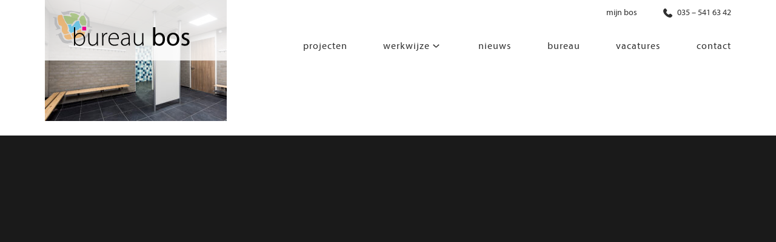

--- FILE ---
content_type: text/css
request_url: https://www.bureaubos.nl/wp-content/uploads/custom-css-js/14.css?v=6204
body_size: 5205
content:
/******* Do not edit this file *******
Simple Custom CSS and JS - by Silkypress.com
Saved: Jan 30 2023 | 14:16:00 */
/* TAB WRAPPER */

.tab-wrapper{
 position:relative;
  z-index:99;
  top:236px;
  filter:drop-shadow(0 0 4px #000);
  cursor:pointer;
  margin-top:-118px;
  margin-right:156px;
  text-align:right;
}

.single-post.postid-3976 .site-inner .full-size,
.single-post.postid-3986 .site-inner .full-size{
  margin-bottom: 1rem;
}


.single-post.postid-3986 .site-inner .full-size .book-thumbnail a {
   background: url(https://www.bureaubos.nl/wp-content/uploads/2020/08/bureau-bos-interview-anet_uitgelciht.jpg);
    background-repeat: repeat;
    background-size: auto;
width: 250px;
background-repeat: no-repeat;
background-size: cover;
  
}



.single-post.postid-3976 .site-inner .full-size .book-thumbnail a {
  background: url(https://www.bureaubos.nl/wp-content/uploads/2020/08/6509-Amerongen-Calvijnschool-te-Bunschoten.jpg);
    background-repeat: repeat;
    background-size: auto;
width: 250px;
background-repeat: no-repeat;
background-size: cover;
}

.single-post.postid-3270 .tab-wrapper{display:none !important;}

.nav-primary .genesis-nav-menu li.mobile a{
    background: #E90281;
    color: #fff !important;
    padding: 1rem 15px;
    font-size: 14px;
    border-radius: 10px;  

}

.full-size .book-thumbnail a img{visibility:hidden;width:650px;height:auto;}
.full-size .book-thumbnail a{display:inline-block;background:url(https://www.bureaubos.nl/wp-content/uploads/2019/11/pdf-kaatsland-1.jpg) no-repeat;background-size:contain;width:650px;height:auto;}

@media screen and (max-width:768px){body:not(.home) .tab-wrapper{display:none !important;}}

@media screen and (max-width:1024px){.tab-wrapper{margin-top:-77px;}}

@media only screen and (min-width: 800px){body:not(.with-page-header) .site-inner {padding-top: 0rem;padding-bottom:0;}}
@media only screen and (min-width: 800px){.nav-primary{float:right;width:69%;}}

.site-header, .header-image .site-header{background:rgba(255,255,255,.80);padding:0;top:0px !important;}
@media only screen and (min-width: 800px){.site-header{padding:0;}}
@media only screen and (min-width: 800px){.site-header #menu-main-menu{position:relative;top:20px;}}
@media only screen and (min-width: 800px){.content {max-width: 130rem !important;width: 100%;}}
.withmaxwidth{max-width: 567px;}
@media only screen and (min-width: 800px){.header-image .title-area {width: 25rem;}}
.header-image .site-title > a{background: url(https://www.bureaubos.nl/wp-content/uploads/2018/01/logo-bureau-bos.svg) no-repeat !important;}
@media only screen and (min-width: 800px){.header-image .site-title > a{width:25rem;height:8rem;}}
@media only screen and (min-width: 800px){body.with-page-header.header-image:not(.header-scroll) .site-title a{background: url(https://www.bureaubos.nl/wp-content/uploads/2018/01/logo-bureau-bos.svg) no-repeat !important;}}
/*@media only screen and (min-width: 800px){body.header-scroll .stickybar{position:fixed;top:127px;}}*/

@media screen and (max-width:800px){.nav-primary .genesis-nav-menu > li:first-child{margin-top:0;}}
@media screen and (max-width:800px){.nav-primary .genesis-nav-menu > li:last-child{margin-bottom:20px;}}

@media screen and (max-width: 767px){.site-inner .nieuwsrow{margin-bottom:0 !important;}}
@media screen and (max-width: 767px){.single .site-inner article iframe{height:200px !important;}}
@media only screen and (min-width: 800px){.vc_images_carousel .vc_carousel-control .icon-next, .vc_images_carousel .vc_carousel-control .icon-prev {font-size:85px !important;}}
@media only screen and (min-width: 800px) {.vc_images_carousel .vc_carousel-control {top:40% !important;}}
@media screen and (max-width: 767px){.vc_images_carousel .vc_carousel-control .icon-next, .vc_images_carousel .vc_carousel-control .icon-prev {font-size:55px !important;}}
@media screen and (max-width: 767px){.vc_images_carousel .vc_carousel-control {top:35% !important;}}
.vc_grid.vc_row .vc_grid-item{float:left;} 
.vc_images_carousel .vc_carousel-control {opacity:1 !important;}
.site-inner .pagination{
display:none;
}

.ctarow img{width: 138px;}

/* FONTS */

h1,h2,h3,h4,h5{color:#ec008c;font-family:'Myriad W01 Lt';}
h2{font-size:40px;}
body{font-family:'Myriad W01 Regular';}
.white p,
.white h1,
.white h2,
.white h3,
.white h4{color:#fff;}
span.pink,
span.pink a{color:#ec008c;font-weight:700;}
.site-inner .marginpbottom p{margin-bottom:1em !important;}
p{margin-bottom:0 !important;}
a{color:#ec008c;}
.mayoverflow{overflow:visible !important;}

/* ICONS */
img.icon{margin-right:5px;margin-bottom:0;}
img.socialtopicon{width:15px;vertical-align:middle;margin-right:5px;}

/* SLIDER PROJECT */
.theme-default .nivoSlider {-webkit-box-shadow: 0 0px 0px 0 #4a4a4a !important;
  box-shadow: 0 0px 0px 0 #4a4a4a !important;}


}/* TOP BAR
 * ========================================================================== */
body.admin-bar .utility-bar {background:#fff;}
.utility-bar {
 border-bottom: 0;
 color: #000;
 font-size: 14px;
 padding: 0 0;
  position:fixed;
  top:0;
  left:0;
  right:0;
  z-index:9999;
  width:100%;
}
body.admin-bar .utility-bar{top:32px;}
.utility-bar a {
 color: #2f2f2f;
}
.utility-bar a:hover {
 text-decoration: none;
}
.utility-bar-left {
 width: 30%;
}
.utility-bar-right{
  width:70%;
}
.utility-bar-left p,
.utility-bar-right p {
 margin-bottom: 0;
}
.utility-bar-left {
 float: left;
}
.utility-bar-right {
 float: right;
 text-align: right;
}
.utility-bar input[type="search"] {
 background: inherit;
 padding: 10px 0 0;
 padding: 1.0rem 0 0;
}
.utility-bar-right .widget {
    display: inline-block;
    /*min-width: 108px;*/
    padding-left: 20px;
    padding-right: 20px;
}
.utility-bar-right .widget:last-child{padding-right:0px;}
.site-header .header-widget-area {
    position: relative;
    float: right;
    top: 10px;
}


/* MENU */
.genesis-nav-menu a{color:#2f2f2f !important;text-transform:lowercase;font-size:16px;opacity:1;}

/* BUTTONS */
a.button.btn,
input[type=submit]{
  border-radius: 0;
  box-shadow:none !important;
  line-height: 1em !important;
  padding: 1.8rem 2rem;
  text-transform:lowercase;
  font-size: 16px;
  min-width:240px;
}
a.button.pink{background:#ec008c;border:2px solid #ec008c;color:#fff;}
a.button.white{background:transparent;border:2px solid #ec008c;color:#ec008c;}
a.button.white:hover{background:#ec008c;color:#fff;}
a.button.transparent{background:transparent;border: 2px solid #fff;color:#fff;}
a.button.transparent:hover{background:#fff;color:#ec008c;}

a.button.whitebg{background:#fff;border:2px solid #fff;color:#ec008c;}

.gform_footer input[type=submit]{background:#ec008c;color:#fff;border: 2px solid #ec008c;width:240px !important;}

/* HOME */

.banner p{font-size:22px;font-family:'Myriad W01 SmBd';}
img.arrow{vertical-align:middle;margin-right:10px;}

/* SITE FOOTER */
.site-footer{display:none;}
.menu-sitemap-container ul li,
.menu-portal-container ul li{list-style-type:none;}

.menu-sitemap-container ul,
.menu-portal-container ul{margin-left:0;}

.menu-sitemap-container ul li a,
.menu-portal-container ul li a{color:#2f2f2f;font-size:15px;text-transform:lowercase;}

.footer p{font-size:15px;line-height:2 !important;}
.social img{width:25px;margin-bottom:0;}

.copyright p{font-size:14px;}

.copyright p span.line {
    color: #ec008c;
    font-weight: bold;
    padding-left: 20px;
    padding-right: 20px;
}

.copyright p a{color:#1a1a1a;}

/* GRAVITY FORMS */
.gform_wrapper .top_label .gfield_label{display:none;}
.gform_wrapper .field_sublabel_below .ginput_complex.ginput_container label{display:none;}
.gform_wrapper input[type=text]{height:45px;}
.gform_wrapper input[type=text],
.gform_wrapper textarea{border-radius:0;border:1px solid #b7b7b7;text-indent:10px;}
.gform_wrapper .gform_footer{margin:0;}
body .site-inner .gform_wrapper ul{margin-left: 0 !important;}

.gform_wrapper input:focus + label,
.gform_wrapper input:active + label,
.gform_wrapper input:focus-within + .gform_wrapper label{display:inline-block !important;position:relative;top:-54px;padding-left:14px;}

.gform_wrapper ul li#field_1_1 div.ginput_complex{max-height:47px;}

#gform_wrapper_2 ul.top_label .gfield_label{display:inline-block;}
#gform_wrapper_2 ul.top_label div.ginput_container{margin-top:0;}


input::-webkit-input-placeholder {
    color: #999;
  opacity:1;
}

input:focus::-webkit-input-placeholder {
    opacity:0;
}

/*
input:focus::-webkit-input-placeholder {
    color: #333;
  font-size:12px;
  position:relative;
  top:-16px;
  opacity:1;
  display:inline-block;
  visibility:visible;
}*/

@media only screen and (min-width: 641px){#gform_wrapper_1 ul.gform_fields li.gfield {padding-right: 70px;}}

/* BLOG */
.nieuwstitel h3{margin-bottom:0;text-transform:lowercase;}

/* DETAIL PAGINA */
.banner{cursor:pointer;}
.banner.current p{color:#fff;}
.banner p{color:#1a1a1a;}
.banner.white p{color:#fff;}
.banner p a{color:#fff;}
.banner p a{text-decoration:none !important;}
.banner p img{margin-bottom:0;}
.banner.withmaxwidth.current,
.ctarow.withmaxwidth.current{max-width:532px;}
.ctarow .ctaname p{color:#2f2f2f;font-size:22px;font-weight:bold;}
.ctarow .ctatel p{color:#ec008c;font-weight:700;}

/* TEAM PAGINA */
.eg-heli-team-01-content {
    position: relative;
    z-index: 2;
    margin: -50px 30px 0;
}

.footerlogo img{width:200px;}

.page-id-1675 .site-inner .entry-content p{margin-bottom:1em !important;}

/* PROJECTEN FILTER */
.searchandfilter h4{
  font-size: 20px;
    text-transform: none;
    font-family: 'Myriad W01 SmBd';
    letter-spacing: 0;
}
.searchandfilter ul li li{padding:0;}
.searchandfilter label{color:#2f2f2f;font-size:15px;letter-spacing:0;text-transform:lowercase;}
.searchandfilter ul li input.sf-input-checkbox{
    -webkit-appearance: none;
    background-color: #fff;
    border: 1px solid #ccc;
    padding: 7px;
    border-radius: 4px;
    display: inline-block;
    position: relative;
    margin-right:5px;
  cursor:pointer;
}

.searchandfilter ul li input.sf-input-checkbox:checked {
	background-color: #ec008c;
	border: 1px solid #ec008c;
	color: #ec008c;
}

/*.searchandfilter ul li input.sf-input-checkbox:checked:after {
	content: '\2714';
	font-size: 14px;
	position: absolute;
	top: -2px;
	left: 2px;
	color: #ec008c;
  font-weight:700;
}*/

.searchandfilter ul li.sf-field-search,
.searchandfilter ul li.sf-field-taxonomy-segment,
.searchandfilter ul li.sf-field-taxonomy-projectsoort,
.searchandfilter ul li.sf-field-taxonomy-dienst,
.searchandfilter ul li.sf-field-taxonomy-contractvorm{border-bottom:1px solid #ec008c;width:75%;}

.search-filter-results .vc_col-sm-6 p img{margin-bottom:23px !important;}
@media screen and (min-width: 800px){.search-filter-results .vc_col-sm-6 p img{width:431px;}}

.searchandfilter ul li.sf-field-search,
.searchandfilter ul li.sf-field-taxonomy-segment,
.searchandfilter ul li.sf-field-taxonomy-projectsoort,
.searchandfilter ul li.sf-field-taxonomy-dienst,
.searchandfilter ul li.sf-field-taxonomy-contractvorm,
.searchandfilter ul li.sf-field-taxonomy-provincies{padding-left:20px;}

/* SINGLE PROJECTS */
.single-projecten .wpb_gallery .wpb_flexslider .flex-control-paging{display:none;}
.single-projecten .wpb_gallery .wpb_flexslider{border:none;border-radius:0;box-shadow:none;margin:0;}
.single-projecten .vc_row p{margin-bottom:1em !important;}
.single-projecten .entry-footer{display:none;}
.single-projecten .site-inner{padding:4rem 0 0;}
.single-projecten div.page-header .header-content{visibility:hidden;}

.single-projecten .projectmeer h2{font-size:36px;font-weight:300;}


.single-projecten.postid-435 div.page-header{background-image:url(https://www.bureaubos.nl/wp-content/uploads/2017/12/4334-Alblasserdam-Het-Palet-exterieur-langgevel-086-EERST.jpg) !important;}

/* POSTS */
.single-post .page-header h1{visibility:hidden;}
.single-post.postid-1016 .page-header{background-image:url(https://www.bureaubos.nl/wp-content/uploads/2018/02/vacature-bouwkundig-tekenaar-bureau-bos_headerimage.jpg) !important;}
.single-post.postid-1027 .page-header{background-image:url(https://www.bureaubos.nl/wp-content/uploads/2018/02/junior-adviseur-w-installaties-bureau-bos-header.jpg) !important;}
.single-post.postid-150 .page-header{background-image:url(https://www.bureaubos.nl/wp-content/uploads/2017/12/Voorpagina-4618-Zorg-en-wooncentrum-De-Haven-1.jpg) !important;}
.single-post.postid-158 .page-header{background-image:url(https://www.bureaubos.nl/wp-content/uploads/2018/03/duurzaam-ontwerpen-header.jpg) !important;}
.single-post.postid-159 .page-header{background-image:url(https://www.bureaubos.nl/wp-content/uploads/2018/01/4644-Dussen-MFA-De-Dussenaar-478_A4-web-EERSTE.jpg) !important;background-position:50% 81% !important;}
.single-post.postid-1001 .page-header{background-image:url(https://www.bureaubos.nl/wp-content/uploads/2018/02/zwembad-nijkerk-bureau-bos-header.jpg) !important;}
.single-post.postid-1326 .page-header{background-image:url(https://www.bureaubos.nl/wp-content/uploads/2018/03/openingsblog-header.jpg) !important;}
.single-post .site-inner p{margin-bottom:1em !important;}
.single-post .entry-footer,
.single-post .pagination{display:none;}

.single-post .site-inner article h1{font-size:30px;font-weight:bold;}
.single-post .site-inner article h2,
.single-post .site-inner article h3{font-size:20px;font-weight:bold;margin-bottom:0;}
.single-post .site-inner article h3{color: #000;}
.single-post .ctarow img{width:275px;}
@media screen and (min-width: 768px) and (max-width: 1024px) and (orientation: portrait){.single-post .site-inner .vc_col-sm-9{width:100%;}}
@media screen and (min-width: 768px) and (max-width: 1024px) and (orientation: portrait){.single-post .site-inner .vc_col-sm-3{width:50%;}}
@media screen and (max-width: 787px){.single-post .ctarow img{width:375px !important;}}
@media screen and (max-width: 768px){.single-post .site-inner{padding-top:4rem;}}
.single-post .site-inner .ctarow p{margin-bottom:0 !important;}
.site-inner .vc_gitem_row .postimage.vc_gitem-col{margin-bottom:10px;}
.site-inner .vc_gitem_row .postimage.vc_gitem-col .vc_btn3-container.vc_btn3-center{max-width:60%;margin:0 auto;}
.site-inner .vc_gitem_row .postimage.vc_gitem-col .vc_btn3-container.vc_btn3-center a{padding: 13px 25px;width:100%;border:none !important;}
.site-inner .vc_gitem_row .postimage.vc_gitem-col .vc_btn3-container.vc_btn3-center a:hover{background:#ec008c !important;color:#fff !important;}
.site-inner .vc_grid-term-106 .vc_gitem_row .postimage.vc_gitem-col .vc_btn3-container.vc_btn3-center a:hover{background:#00aeef !important;color:#fff !important;} 

/* SPORT COLOR POST */
.site-inner .vc_grid-term-106 .vc_gitem_row .postimage.vc_gitem-col .vc_btn3-container.vc_btn3-center{border-color:#00aeef !important;}
.site-inner .vc_grid-term-106 .vc_gitem_row .postimage.vc_gitem-col .vc_btn3-container.vc_btn3-center a{color:#00aeef !important;}
.site-inner .vc_grid-term-106 .vc_gitem_row .vc_gitem-col .nieuwstitel h3{color:#00aeef !important;}
.site-inner .vc_grid-term-106 .vc_gitem_row .vc_gitem-col .vc_gitem-post-data-source-post_excerpt{border-color:#00aeef !important;}

@media screen and (min-width: 801px){.site-header .genesis-nav-menu li.onmobile{display:none;}}

@media screen and (min-width: 801px){.genesis-nav-menu li.mobile{display:none;}}

@media screen and (min-width:1100px){.single-post .site-inner{padding: 4rem 0 0 0;}}

@media screen and (min-width: 800px){.single-projects div.page-header{padding: calc(17% + 10.8rem) 0 7% !important;}}
@media screen and (min-width: 800px){.site-inner .nopaddingdk .vc_column-inner{padding-left:0;padding-right:0;}}


/* MEDIA QUERIES PHONE */
@media only screen and (max-width: 800px){.header-image .site-title > a{height:7rem;width:17rem;}}
@media only screen and (max-width: 800px){.nav-primary .genesis-nav-menu li {padding-left:15px;}}
@media only screen and (max-width: 800px){.nav-primary .genesis-nav-menu a {padding: 1rem 0 0;}}
@media only screen and (max-width: 800px){button.menu-toggle{top:10px;}}
@media screen and (max-width: 767px){.site-header, .header-image .site-header{background:#fff;padding:1rem 0 0;}}
@media screen and (max-width: 767px){.utility-bar{display:none;}}
@media screen and (max-width: 767px){.site-inner{padding:0;}}
@media screen and (max-width: 767px){#rev_slider_1_1_forcefullwidth, #rev_slider_1_1_wrapper{height:450px !important;}}
@media screen and (max-width: 767px){body:not(.single) .projecten p{font-size:27px;}}
@media screen and (max-width: 767px){.site-inner .projecten{padding-bottom:0 !important;}}
@media screen and (max-width: 767px){.site-inner .projectenrow .vc_col-sm-12 > .vc_column-inner{padding-left:0;padding-right:0;}}
@media screen and (max-width: 767px){.site-inner .projectenrow .vc_col-sm-12 .search-filter-results .vc_col-sm-6{padding-left:0;padding-right:0;}}
@media screen and (max-width: 767px){.site-inner .projectenrow .vc_col-sm-12 .vc_col-sm-3 .vc_column-inner{border:0 !important;}}
@media screen and (max-width: 767px){.site-inner .projectenrow .searchandfilter ul{margin-left:2rem;}}
@media screen and (max-width: 767px){.site-inner .projectenrow .searchandfilter ul li.sf-field-taxonomy-segment{padding-left:0;}}
@media screen and (max-width: 767px){.site-inner .projectenrow .searchandfilter ul li.sf-field-taxonomy-projectsoort{padding-left:0;}}
@media screen and (max-width: 767px){.site-inner .projectenrow .searchandfilter ul li.sf-field-taxonomy-dienst{padding-left:0;}}
@media screen and (max-width: 767px){.site-inner .projectenrow .searchandfilter ul li.sf-field-taxonomy-contractvorm{padding-left:0;}}
@media screen and (max-width: 767px){.site-inner .withmmargin{margin-left:0;margin-right:0;}}
@media screen and (max-width: 767px){.site-inner .sideimage{margin-right:0px !important;}}
@media screen and (max-width: 767px){.site-inner .banner.white{margin-left:0 !important;margin-right:0 !important;}}
@media screen and (max-width: 767px){.site-inner .vc_row .vc_col-sm-6:first-child .banner.white{margin-bottom:10px !important;}}
@media screen and (max-width: 767px){.site-inner .vc_row{margin-left:0;margin-right:0;}}
@media screen and (max-width: 767px){.single-projecten .site-inner .vc_row{padding-left:15px;padding-right:15px;}}
@media screen and (max-width: 767px){.site-inner .vc_row.ctarow{margin-left:0 !important;}}
@media screen and (max-width: 767px){.site-inner .banner{margin-left:0 !important;}}
@media screen and (max-width: 767px){.site-header, .header-image .site-header {top: 0px !important;}}


@media screen and (max-width: 767px){.site-inner h2{font-size:32px;}}

@media screen and (max-width: 767px){.single-projecten article.projects .vc_row.vc_column-gap-20 .vc_col-sm-8 > .vc_column-inner{padding-left:0;padding-right:0;}}
@media screen and (max-width: 767px){.single-projecten .vc_row .vc_col-sm-1{width:10%;float:left;}}
@media screen and (max-width: 767px){.single-projecten .vc_row:not(:first-child) .vc_col-sm-2{width:10%;float:left;}}
@media screen and (max-width: 767px){.single-projecten .gegevens.vc_row:not(:first-child) .vc_col-sm-2{width:100% !important;float:left;}} 
@media screen and (max-width: 767px){.single-projecten .vc_row.projectmeer .vc_col-sm-2{display:none;}}
@media screen and (max-width: 767px){.single-projecten .templatera_shortcode .vc_col-sm-2{width:100%;}}
@media screen and (max-width: 767px){.single-projecten .vc_row .vc_col-sm-1.first{display:none;}}
@media screen and (max-width: 767px){.single-projecten .vc_row .vc_col-sm-3{width:90%;float:left;}}
@media screen and (max-width: 767px){.projectmeer .vc_col-sm-8 .wpb_text_column{padding-left:0 !important;}}

@media screen and (max-width: 767px){.templatera_shortcode .gegevens .vc_col-sm-10 .vc_col-sm-2 .vc_column-inner{padding-top:0 !important;}}
@media screen and (max-width: 767px){.templatera_shortcode .gegevens{padding-left:15px;padding-right:15px;}}
@media screen and (max-width: 767px){.templatera_shortcode .gegevens .vc_wp_custommenu ul#menu-sitemap{margin-bottom:0;}}
@media screen and (max-width: 767px){.templatera_shortcode .gegevens .vc_wp_custommenu ul#menu-portal{margin-bottom:0;}}
@media screen and (max-width: 767px){.templatera_shortcode .gegevens .vc_col-sm-10 .vc_col-sm-2 .wpb_text_column p{text-align:left !important;}}
@media screen and (max-width: 767px){.templatera_shortcode .copyright p{font-size:12px;}}
@media screen and (max-width: 767px){.templatera_shortcode .copyright p span.line{padding-left:5px;padding-right:5px;}}
@media screen and (max-width: 767px){.site-inner .projectenrow{margin-bottom:20px !important;}}

@media screen and (max-width: 767px){.site-inner article.projects div.vc_row{padding-left:15px !important;padding-right:15px !important;margin-bottom:0 !important;}}
@media screen and (max-width: 767px){.site-inner article.projects div.vc_row:not(.contactsection) .vc_col-sm-1{display:none;}}
@media screen and (max-width: 767px){.single-projects .projectmeer h2{font-size:30px;}}
@media screen and (max-width: 767px){.site-inner article.projects div.vc_row .wpb_text_column{padding-left:0 !important;}}
@media screen and (max-width: 767px){.site-inner .projecten .ult-carousel-wrapper p{text-align:left !important;padding-left:40px !important;}}
@media screen and (max-width: 767px){.site-inner .projecten .ult-carousel-wrapper .ult-item-wrap .wpb_column .wpb_text_column{padding-left:0 !important;}}

@media screen and (max-width: 767px){.home .intro.focus .vc_inner .vc_col-sm-8 .wpb_single_image, .home .intro.expertise .vc_inner .vc_col-sm-8 .wpb_single_image{display:none;}}
@media screen and (max-width: 767px){.footerlogo{text-align:left !important;}}
  
@media screen and (max-width: 767px){#rev_slider_2_1_wrapper,#rev_slider_2_1{height:350px !important;}}
@media screen and (max-width: 767px){#rev_slider_3_1_wrapper,#rev_slider_3_1{height:350px !important;}}
@media screen and (max-width: 767px){#rev_slider_5_1_wrapper,#rev_slider_5_1{height:350px !important;}}
@media screen and (max-width: 767px){#rev_slider_5_1_wrapper,#rev_slider_6_1{height:350px !important;}}
@media screen and (max-width: 767px){#rev_slider_6_1_wrapper{height:350px !important;}}
@media screen and (max-width: 767px){#rev_slider_7_1_wrapper,#rev_slider_7_1{height:350px !important;}}
@media screen and (max-width: 767px){#rev_slider_8_1_wrapper,#rev_slider_8_1{height:350px !important;}}
@media screen and (max-width: 767px){#rev_slider_10_1_wrapper,#rev_slider_10_1{height:350px !important;}}
@media screen and (max-width: 767px){#rev_slider_11_1_wrapper,#rev_slider_11_1{height:350px !important;}}
@media screen and (max-width: 767px){#rev_slider_12_1_wrapper,#rev_slider_12_1{height:350px !important;}}
@media screen and (max-width: 767px){#rev_slider_13_1_wrapper,#rev_slider_13_1{height:350px !important;}}
@media screen and (max-width: 767px){#rev_slider_14_1_wrapper,#rev_slider_14_1{height:350px !important;}}
@media screen and (max-width: 767px){#rev_slider_15_1_wrapper,#rev_slider_15_1{height:350px !important;}}
@media screen and (max-width: 767px){#rev_slider_16_1_wrapper,#rev_slider_16_1{height:350px !important;}}

@media screen and (max-width: 767px){
  
    .pp_pic_holder.pp_default
    {
        width: 100%!important;
        margin-top:-100px !important;
        left: 0!important;
        overflow: hidden;
    }
    div.pp_default .pp_content_container .pp_left
    {
        padding-left: 0!important;
    }
    div.pp_default .pp_content_container .pp_right
    {
        padding-right: 0!important;
    }
    .pp_content
    {
        width: 100%!important;
        height: auto!important;
    }
    .pp_fade
    {
        width: 100%!important;
        height: 100%!important;
    }
    a.pp_expand,
    a.pp_contract,
    .pp_hoverContainer,
    .pp_gallery,
    .pp_top,
    .pp_bottom
    {
        display: none!important;
    }
    #pp_full_res img
    {
        width: 100%!important;
        height: auto!important;
    }
    .pp_details
    {
        box-sizing: border-box;
        width: 100%!important;
        padding-left: 3%;
        padding-right: 4%;
        padding-top: 10px;
        padding-bottom: 10px;
        background-color: #fff;
        margin-top: -2px!important;
    }
    a.pp_close
    {
        right: 10px!important;
        top: 10px!important;
    }
  }

/* MEDIA QUERIES IPAD LANDSCAPE */

@media screen and (min-width: 768px) and (max-width:1024px) and (orientation:landscape){header.site-header .wrap{padding: 0 2%;}}
@media screen and (min-width: 768px) and (max-width:1024px) and (orientation:landscape){.site-inner .intro.focus .banner.white{margin-left:34px !important;}}
@media screen and (min-width: 768px) and (max-width:1024px) and (orientation:landscape){.site-inner .intro.focus .vc_col-sm-8 .wpb_single_image{padding-left:15px !important;}}
@media screen and (min-width: 768px) and (max-width:1024px) and (orientation:landscape){.site-inner .vc_row.sideimage{margin-right:0 !important;}}
@media screen and (min-width: 768px) and (max-width:1024px) and (orientation:landscape){.site-inner .withmmargin .wpb_text_column:not(.banner){padding-top:0 !important;}}
@media screen and (min-width: 768px) and (max-width:1024px) and (orientation:landscape){.site-inner h2{font-size:36px;}}
@media screen and (min-width: 768px) and (max-width:1024px) and (orientation:landscape){body:not(.home) .site-inner .rev_slider ul li .tp-parallax-wrap{top:433px !important;left:50px !important;}}
@media screen and (min-width: 768px) and (max-width:1024px) and (orientation:landscape){body:not(.single) .site-inner .projecten p{font-size:30px;}}
@media screen and (min-width: 768px) and (max-width:1024px) and (orientation:landscape){.site-inner .banner{margin-left:0 !important;}}


/* MEDIA QUERIES IPAD PORTRAIT */
@media screen and (min-width: 768px) and (max-width:1024px) and (orientation:portrait){.site-inner .intro.focus .vc_col-sm-2{width:0%;}}
@media screen and (min-width: 768px) and (max-width:1024px) and (orientation:portrait){.site-inner .intro.focus .vc_col-sm-10{width:100%;}}
@media screen and (min-width: 768px) and (max-width:1024px) and (orientation:portrait){.site-inner .intro.focus .vc_col-sm-10 .vc_col-sm-4{width:50%;}}
@media screen and (min-width: 768px) and (max-width:1024px) and (orientation:portrait){.site-inner .intro.focus .vc_col-sm-10 .vc_col-sm-8{width:50%;}}
@media screen and (min-width: 768px) and (max-width:1024px) and (orientation:portrait){.site-inner .intro.focus .banner.white{margin-left:0px !important;}}
@media screen and (min-width: 768px) and (max-width:1024px) and (orientation:portrait){.site-inner .intro.expertise .vc_col-sm-2{width:0%;}}
@media screen and (min-width: 768px) and (max-width:1024px) and (orientation:portrait){.site-inner .intro.expertise .vc_col-sm-10{width:100%;}}
@media screen and (min-width: 768px) and (max-width:1024px) and (orientation:portrait){.site-inner .intro.expertise .vc_col-sm-10 .vc_col-sm-4{width:50%;}}
@media screen and (min-width: 768px) and (max-width:1024px) and (orientation:portrait){.site-inner .intro.expertise .vc_col-sm-10 .vc_col-sm-8{width:50%;}}
@media screen and (min-width: 768px) and (max-width:1024px) and (orientation:portrait){.site-inner .banner{margin-left:0 !important;}}
@media screen and (min-width: 768px) and (max-width: 1024px)and (orientation:portrait){.vc_inner.ctarow .vc_col-sm-3{width:39% !important;}}
@media screen and (min-width: 768px) and (max-width: 1024px)and (orientation:portrait){.ctarow .ctaname p{font-size:18px;}}
@media screen and (min-width: 768px) and (max-width: 1024px)and (orientation:portrait){.ctarow .ctatel p a{font-size:14px;}}
@media screen and (min-width: 768px) and (max-width: 1024px)and (orientation:portrait){.nieuwsrow .vc_grid .vc_col-sm-4.vc_grid-item{width:50%;}}
@media screen and (min-width: 768px) and (max-width: 1024px)and (orientation:portrait){.site-inner .projectenrow .searchandfilter ul{margin-left:0 !important;}}


@media screen and (min-width: 768px) and (max-width:1024px) and (orientation:portrait){.site-inner .templatera_shortcode .gegevens .vc_col-sm-2{width:8.33333333%;}}
@media screen and (min-width: 768px) and (max-width:1024px) and (orientation:portrait){.site-inner .templatera_shortcode .gegevens .vc_col-sm-10{width:91.66666667%;}}
@media screen and (min-width: 768px) and (max-width:1024px) and (orientation:portrait){.site-inner .templatera_shortcode .gegevens .vc_col-sm-10 .vc_col-sm-2{width:16.66666667%;}}
@media screen and (min-width: 768px) and (max-width:1024px) and (orientation:portrait){.site-inner .vc_row{margin-left:0 !important;margin-right:0;}}
@media screen and (min-width: 768px) and (max-width:1024px) and (orientation:portrait){.site-container .utility-bar{display:none;}}
@media screen and (min-width: 768px) and (max-width:1024px) and (orientation:portrait){.site-inner{padding:0;}}
@media screen and (min-width: 768px) and (max-width:1024px) and (orientation:portrait){header.site-header{position:fixed !important;left:0;right:0;padding:10px 20px !important;}}
@media screen and (min-width: 768px) and (max-width:1024px) and (orientation:portrait){body.header-image .site-title > a{height:6rem;width:21rem;}}
@media screen and (min-width: 768px) and (max-width:1024px) and (orientation:portrait){button.menu-toggle{top:7px;z-index:9999;}}
@media screen and (min-width: 768px) and (max-width:1024px) and (orientation:portrait){.home .projecten p{font-size:23px !important;}}
@media screen and (min-width: 768px) and (max-width:1024px) and (orientation:portrait){.site-inner .nopaddingdk.expertise{padding-top:0 !important;}}
@media screen and (min-width: 768px) and (max-width:1024px) and (orientation:portrait){.site-inner .sideimage{margin-right:0px !important;}}
@media screen and (min-width: 768px) and (max-width:1024px) and (orientation:portrait){.site-inner h2{font-size:30px;}}
@media screen and (min-width: 768px) and (max-width:1024px) and (orientation:portrait){.site-inner .withmmargin .wpb_text_column:not(.banner){padding-top:0 !important;}}
@media screen and (min-width: 768px) and (max-width:1024px) and (orientation:portrait){.site-inner .contactsection{background-position: 41% 50% !important;}}
@media screen and (min-width: 768px) and (max-width:1024px) and (orientation:portrait){.site-inner .nieuwstitel h3{font-size:20px !important;line-height:24px !important;}}
@media screen and (min-width: 768px) and (max-width:1024px) and (orientation:portrait){.site-inner #gform_wrapper_1 ul.gform_fields li.gfield{padding-right:0px !important;}}

@media screen and (min-width: 768px) and (max-width:1024px) and (orientation:portrait){#rev_slider_1_1_forcefullwidth, #rev_slider_1_1_wrapper{height:800px !important;}}

/* MEDIA QUERIES */
@media screen and (min-width: 1024px) and (max-width:1499px){.vc_inner.ctarow .vc_col-sm-3{width:33.33333%;}}
@media screen and (min-width: 768px) and (max-width: 1024px){.vc_inner.ctarow .vc_col-sm-3{width:44%;}}
@media screen and (min-width: 768px) and (max-width: 1024px){.vc_inner.ctarow .vc_col-sm-8{width:50%;}}
@media screen and (min-width: 768px) and (max-width: 1024px){.vc_inner.ctarow .vc_col-sm-1{display:none;}}
@media screen and (min-width: 768px) and (max-width: 1024px){.vc_inner.ctarow .vc_col-sm-8 .ctabutton a.button{width:168px;}}

--- FILE ---
content_type: application/javascript
request_url: https://www.bureaubos.nl/wp-content/plugins/search-filter-pro/public/assets/js/search-filter-build.min.js?ver=2.3.4
body_size: 16608
content:
!function t(e,r,a){function n(s,o){if(!r[s]){if(!e[s]){var l="function"==typeof require&&require;if(!o&&l)return l(s,!0);if(i)return i(s,!0);var u=new Error("Cannot find module '"+s+"'");throw u.code="MODULE_NOT_FOUND",u}var c=r[s]={exports:{}};e[s][0].call(c.exports,function(t){var r=e[s][1][t];return n(r?r:t)},c,c.exports,t,e,r,a)}return r[s].exports}for(var i="function"==typeof require&&require,s=0;s<a.length;s++)n(a[s]);return n}({1:[function(t,e,r){var a=(t("./includes/fields"),t("./includes/pagination"),t("./includes/state")),n=t("./includes/plugin");!function(t){"use strict";t(function(){String.prototype.replaceAll=function(t,e,r){return this.replace(new RegExp(t.replace(/([\/\,\!\\\^\$\{\}\[\]\(\)\.\*\+\?\|\<\>\-\&])/g,"\\$&"),r?"gi":"g"),"string"==typeof e?e.replace(/\$/g,"$$$$"):e)},Object.keys||(Object.keys=function(){var t=Object.prototype.hasOwnProperty,e=!{toString:null}.propertyIsEnumerable("toString"),r=["toString","toLocaleString","valueOf","hasOwnProperty","isPrototypeOf","propertyIsEnumerable","constructor"],a=r.length;return function(n){if("object"!=typeof n&&("function"!=typeof n||null===n))throw new TypeError("Object.keys called on non-object");var i,s,o=[];for(i in n)t.call(n,i)&&o.push(i);if(e)for(s=0;a>s;s++)t.call(n,r[s])&&o.push(r[s]);return o}}()),t.fn.searchAndFilter=n,t(".searchandfilter").searchAndFilter(),t(document).on("click",".search-filter-reset",function(e){e.preventDefault();var r="undefined"!=typeof t(this).attr("data-search-form-id")?t(this).attr("data-search-form-id"):"",n="undefined"!=typeof t(this).attr("data-sf-submit-form")?t(this).attr("data-sf-submit-form"):"";return a.getSearchForm(r).reset(n),!1})}),t.easing.jswing=t.easing.swing,t.extend(t.easing,{def:"easeOutQuad",swing:function(e,r,a,n,i){return t.easing[t.easing.def](e,r,a,n,i)},easeInQuad:function(t,e,r,a,n){return a*(e/=n)*e+r},easeOutQuad:function(t,e,r,a,n){return-a*(e/=n)*(e-2)+r},easeInOutQuad:function(t,e,r,a,n){return(e/=n/2)<1?a/2*e*e+r:-a/2*(--e*(e-2)-1)+r},easeInCubic:function(t,e,r,a,n){return a*(e/=n)*e*e+r},easeOutCubic:function(t,e,r,a,n){return a*((e=e/n-1)*e*e+1)+r},easeInOutCubic:function(t,e,r,a,n){return(e/=n/2)<1?a/2*e*e*e+r:a/2*((e-=2)*e*e+2)+r},easeInQuart:function(t,e,r,a,n){return a*(e/=n)*e*e*e+r},easeOutQuart:function(t,e,r,a,n){return-a*((e=e/n-1)*e*e*e-1)+r},easeInOutQuart:function(t,e,r,a,n){return(e/=n/2)<1?a/2*e*e*e*e+r:-a/2*((e-=2)*e*e*e-2)+r},easeInQuint:function(t,e,r,a,n){return a*(e/=n)*e*e*e*e+r},easeOutQuint:function(t,e,r,a,n){return a*((e=e/n-1)*e*e*e*e+1)+r},easeInOutQuint:function(t,e,r,a,n){return(e/=n/2)<1?a/2*e*e*e*e*e+r:a/2*((e-=2)*e*e*e*e+2)+r},easeInSine:function(t,e,r,a,n){return-a*Math.cos(e/n*(Math.PI/2))+a+r},easeOutSine:function(t,e,r,a,n){return a*Math.sin(e/n*(Math.PI/2))+r},easeInOutSine:function(t,e,r,a,n){return-a/2*(Math.cos(Math.PI*e/n)-1)+r},easeInExpo:function(t,e,r,a,n){return 0==e?r:a*Math.pow(2,10*(e/n-1))+r},easeOutExpo:function(t,e,r,a,n){return e==n?r+a:a*(-Math.pow(2,-10*e/n)+1)+r},easeInOutExpo:function(t,e,r,a,n){return 0==e?r:e==n?r+a:(e/=n/2)<1?a/2*Math.pow(2,10*(e-1))+r:a/2*(-Math.pow(2,-10*--e)+2)+r},easeInCirc:function(t,e,r,a,n){return-a*(Math.sqrt(1-(e/=n)*e)-1)+r},easeOutCirc:function(t,e,r,a,n){return a*Math.sqrt(1-(e=e/n-1)*e)+r},easeInOutCirc:function(t,e,r,a,n){return(e/=n/2)<1?-a/2*(Math.sqrt(1-e*e)-1)+r:a/2*(Math.sqrt(1-(e-=2)*e)+1)+r},easeInElastic:function(t,e,r,a,n){var i=1.70158,s=0,o=a;if(0==e)return r;if(1==(e/=n))return r+a;if(s||(s=.3*n),o<Math.abs(a)){o=a;var i=s/4}else var i=s/(2*Math.PI)*Math.asin(a/o);return-(o*Math.pow(2,10*(e-=1))*Math.sin(2*(e*n-i)*Math.PI/s))+r},easeOutElastic:function(t,e,r,a,n){var i=1.70158,s=0,o=a;if(0==e)return r;if(1==(e/=n))return r+a;if(s||(s=.3*n),o<Math.abs(a)){o=a;var i=s/4}else var i=s/(2*Math.PI)*Math.asin(a/o);return o*Math.pow(2,-10*e)*Math.sin(2*(e*n-i)*Math.PI/s)+a+r},easeInOutElastic:function(t,e,r,a,n){var i=1.70158,s=0,o=a;if(0==e)return r;if(2==(e/=n/2))return r+a;if(s||(s=.3*n*1.5),o<Math.abs(a)){o=a;var i=s/4}else var i=s/(2*Math.PI)*Math.asin(a/o);return 1>e?-.5*o*Math.pow(2,10*(e-=1))*Math.sin(2*(e*n-i)*Math.PI/s)+r:o*Math.pow(2,-10*(e-=1))*Math.sin(2*(e*n-i)*Math.PI/s)*.5+a+r},easeInBack:function(t,e,r,a,n,i){return void 0==i&&(i=1.70158),a*(e/=n)*e*((i+1)*e-i)+r},easeOutBack:function(t,e,r,a,n,i){return void 0==i&&(i=1.70158),a*((e=e/n-1)*e*((i+1)*e+i)+1)+r},easeInOutBack:function(t,e,r,a,n,i){return void 0==i&&(i=1.70158),(e/=n/2)<1?a/2*e*e*(((i*=1.525)+1)*e-i)+r:a/2*((e-=2)*e*(((i*=1.525)+1)*e+i)+2)+r},easeInBounce:function(e,r,a,n,i){return n-t.easing.easeOutBounce(e,i-r,0,n,i)+a},easeOutBounce:function(t,e,r,a,n){return(e/=n)<1/2.75?7.5625*a*e*e+r:2/2.75>e?a*(7.5625*(e-=1.5/2.75)*e+.75)+r:2.5/2.75>e?a*(7.5625*(e-=2.25/2.75)*e+.9375)+r:a*(7.5625*(e-=2.625/2.75)*e+.984375)+r},easeInOutBounce:function(e,r,a,n,i){return i/2>r?.5*t.easing.easeInBounce(e,2*r,0,n,i)+a:.5*t.easing.easeOutBounce(e,2*r-i,0,n,i)+.5*n+a}})}(jQuery),!function(){"use strict";function t(t){return t.split("").reverse().join("")}function e(t,e){return t.substring(0,e.length)===e}function r(t,e){return t.slice(-1*e.length)===e}function a(t,e,r){if((t[e]||t[r])&&t[e]===t[r])throw new Error(e)}function n(t){return"number"==typeof t&&isFinite(t)}function i(t,e){var r=Math.pow(10,e);return(Math.round(t*r)/r).toFixed(e)}function s(e,r,a,s,o,l,u,c,d,f,p,h){var m,_,v,g=h,x="",y="";return l&&(h=l(h)),n(h)?(e!==!1&&0===parseFloat(h.toFixed(e))&&(h=0),0>h&&(m=!0,h=Math.abs(h)),e!==!1&&(h=i(h,e)),h=h.toString(),-1!==h.indexOf(".")?(_=h.split("."),v=_[0],a&&(x=a+_[1])):v=h,r&&(v=t(v).match(/.{1,3}/g),v=t(v.join(t(r)))),m&&c&&(y+=c),s&&(y+=s),m&&d&&(y+=d),y+=v,y+=x,o&&(y+=o),f&&(y=f(y,g)),y):!1}function o(t,a,i,s,o,l,u,c,d,f,p,h){var m,_="";return p&&(h=p(h)),h&&"string"==typeof h?(c&&e(h,c)&&(h=h.replace(c,""),m=!0),s&&e(h,s)&&(h=h.replace(s,"")),d&&e(h,d)&&(h=h.replace(d,""),m=!0),o&&r(h,o)&&(h=h.slice(0,-1*o.length)),a&&(h=h.split(a).join("")),i&&(h=h.replace(i,".")),m&&(_+="-"),_+=h,_=_.replace(/[^0-9\.\-.]/g,""),""===_?!1:(_=Number(_),u&&(_=u(_)),n(_)?_:!1)):!1}function l(t){var e,r,n,i={};for(e=0;e<d.length;e+=1)if(r=d[e],n=t[r],void 0===n)"negative"!==r||i.negativeBefore?"mark"===r&&"."!==i.thousand?i[r]=".":i[r]=!1:i[r]="-";else if("decimals"===r){if(!(n>=0&&8>n))throw new Error(r);i[r]=n}else if("encoder"===r||"decoder"===r||"edit"===r||"undo"===r){if("function"!=typeof n)throw new Error(r);i[r]=n}else{if("string"!=typeof n)throw new Error(r);i[r]=n}return a(i,"mark","thousand"),a(i,"prefix","negative"),a(i,"prefix","negativeBefore"),i}function u(t,e,r){var a,n=[];for(a=0;a<d.length;a+=1)n.push(t[d[a]]);return n.push(r),e.apply("",n)}function c(t){return this instanceof c?void("object"==typeof t&&(t=l(t),this.to=function(e){return u(t,s,e)},this.from=function(e){return u(t,o,e)})):new c(t)}var d=["decimals","thousand","mark","prefix","postfix","encoder","decoder","negativeBefore","negative","edit","undo"];window.wNumb=c}()},{"./includes/fields":4,"./includes/pagination":5,"./includes/plugin":6,"./includes/state":8}],2:[function(t,e,r){!function(t){var a=!1;if("function"==typeof define&&define.amd&&(define(t),a=!0),"object"==typeof r&&(e.exports=t(),a=!0),!a){var n=window.Cookies,i=window.Cookies=t();i.noConflict=function(){return window.Cookies=n,i}}}(function(){function t(){for(var t=0,e={};t<arguments.length;t++){var r=arguments[t];for(var a in r)e[a]=r[a]}return e}function e(r){function a(e,n,i){var s;if("undefined"!=typeof document){if(arguments.length>1){if(i=t({path:"/"},a.defaults,i),"number"==typeof i.expires){var o=new Date;o.setMilliseconds(o.getMilliseconds()+864e5*i.expires),i.expires=o}try{s=JSON.stringify(n),/^[\{\[]/.test(s)&&(n=s)}catch(l){}return n=r.write?r.write(n,e):encodeURIComponent(String(n)).replace(/%(23|24|26|2B|3A|3C|3E|3D|2F|3F|40|5B|5D|5E|60|7B|7D|7C)/g,decodeURIComponent),e=encodeURIComponent(String(e)),e=e.replace(/%(23|24|26|2B|5E|60|7C)/g,decodeURIComponent),e=e.replace(/[\(\)]/g,escape),document.cookie=[e,"=",n,i.expires?"; expires="+i.expires.toUTCString():"",i.path?"; path="+i.path:"",i.domain?"; domain="+i.domain:"",i.secure?"; secure":""].join("")}e||(s={});for(var u=document.cookie?document.cookie.split("; "):[],c=/(%[0-9A-Z]{2})+/g,d=0;d<u.length;d++){var f=u[d].split("="),p=f.slice(1).join("=");'"'===p.charAt(0)&&(p=p.slice(1,-1));try{var h=f[0].replace(c,decodeURIComponent);if(p=r.read?r.read(p,h):r(p,h)||p.replace(c,decodeURIComponent),this.json)try{p=JSON.parse(p)}catch(l){}if(e===h){s=p;break}e||(s[h]=p)}catch(l){}}return s}}return a.set=a,a.get=function(t){return a.call(a,t)},a.getJSON=function(){return a.apply({json:!0},[].slice.call(arguments))},a.defaults={},a.remove=function(e,r){a(e,"",t(r,{expires:-1}))},a.withConverter=e,a}return e(function(){})})},{}],3:[function(t,e,r){!function(t){"function"==typeof define&&define.amd?define([],t):"object"==typeof r?e.exports=t():window.noUiSlider=t()}(function(){"use strict";function t(t){return t.filter(function(t){return this[t]?!1:this[t]=!0},{})}function e(t,e){return Math.round(t/e)*e}function r(t){var e=t.getBoundingClientRect(),r=t.ownerDocument,a=r.documentElement,n=d();return/webkit.*Chrome.*Mobile/i.test(navigator.userAgent)&&(n.x=0),{top:e.top+n.y-a.clientTop,left:e.left+n.x-a.clientLeft}}function a(t){return"number"==typeof t&&!isNaN(t)&&isFinite(t)}function n(t,e,r){l(t,e),setTimeout(function(){u(t,e)},r)}function i(t){return Math.max(Math.min(t,100),0)}function s(t){return Array.isArray(t)?t:[t]}function o(t){var e=t.split(".");return e.length>1?e[1].length:0}function l(t,e){t.classList?t.classList.add(e):t.className+=" "+e}function u(t,e){t.classList?t.classList.remove(e):t.className=t.className.replace(new RegExp("(^|\\b)"+e.split(" ").join("|")+"(\\b|$)","gi")," ")}function c(t,e){return t.classList?t.classList.contains(e):new RegExp("\\b"+e+"\\b").test(t.className)}function d(){var t=void 0!==window.pageXOffset,e="CSS1Compat"===(document.compatMode||""),r=t?window.pageXOffset:e?document.documentElement.scrollLeft:document.body.scrollLeft,a=t?window.pageYOffset:e?document.documentElement.scrollTop:document.body.scrollTop;return{x:r,y:a}}function f(){return window.navigator.pointerEnabled?{start:"pointerdown",move:"pointermove",end:"pointerup"}:window.navigator.msPointerEnabled?{start:"MSPointerDown",move:"MSPointerMove",end:"MSPointerUp"}:{start:"mousedown touchstart",move:"mousemove touchmove",end:"mouseup touchend"}}function p(t,e){return 100/(e-t)}function h(t,e){return 100*e/(t[1]-t[0])}function m(t,e){return h(t,t[0]<0?e+Math.abs(t[0]):e-t[0])}function _(t,e){return e*(t[1]-t[0])/100+t[0]}function v(t,e){for(var r=1;t>=e[r];)r+=1;return r}function g(t,e,r){if(r>=t.slice(-1)[0])return 100;var a,n,i,s,o=v(r,t);return a=t[o-1],n=t[o],i=e[o-1],s=e[o],i+m([a,n],r)/p(i,s)}function x(t,e,r){if(r>=100)return t.slice(-1)[0];var a,n,i,s,o=v(r,e);return a=t[o-1],n=t[o],i=e[o-1],s=e[o],_([a,n],(r-i)*p(i,s))}function y(t,r,a,n){if(100===n)return n;var i,s,o=v(n,t);return a?(i=t[o-1],s=t[o],n-i>(s-i)/2?s:i):r[o-1]?t[o-1]+e(n-t[o-1],r[o-1]):n}function b(t,e,r){var n;if("number"==typeof e&&(e=[e]),"[object Array]"!==Object.prototype.toString.call(e))throw new Error("noUiSlider: 'range' contains invalid value.");if(n="min"===t?0:"max"===t?100:parseFloat(t),!a(n)||!a(e[0]))throw new Error("noUiSlider: 'range' value isn't numeric.");r.xPct.push(n),r.xVal.push(e[0]),n?r.xSteps.push(isNaN(e[1])?!1:e[1]):isNaN(e[1])||(r.xSteps[0]=e[1])}function j(t,e,r){return e?void(r.xSteps[t]=h([r.xVal[t],r.xVal[t+1]],e)/p(r.xPct[t],r.xPct[t+1])):!0}function w(t,e,r,a){this.xPct=[],this.xVal=[],this.xSteps=[a||!1],this.xNumSteps=[!1],this.snap=e,this.direction=r;var n,i=[];for(n in t)t.hasOwnProperty(n)&&i.push([t[n],n]);for(i.length&&"object"==typeof i[0][0]?i.sort(function(t,e){return t[0][0]-e[0][0]}):i.sort(function(t,e){return t[0]-e[0]}),n=0;n<i.length;n++)b(i[n][1],i[n][0],this);for(this.xNumSteps=this.xSteps.slice(0),n=0;n<this.xNumSteps.length;n++)j(n,this.xNumSteps[n],this)}function S(t,e){if(!a(e))throw new Error("noUiSlider: 'step' is not numeric.");t.singleStep=e}function C(t,e){if("object"!=typeof e||Array.isArray(e))throw new Error("noUiSlider: 'range' is not an object.");if(void 0===e.min||void 0===e.max)throw new Error("noUiSlider: Missing 'min' or 'max' in 'range'.");if(e.min===e.max)throw new Error("noUiSlider: 'range' 'min' and 'max' cannot be equal.");t.spectrum=new w(e,t.snap,t.dir,t.singleStep)}function U(t,e){if(e=s(e),!Array.isArray(e)||!e.length||e.length>2)throw new Error("noUiSlider: 'start' option is incorrect.");t.handles=e.length,t.start=e}function k(t,e){if(t.snap=e,"boolean"!=typeof e)throw new Error("noUiSlider: 'snap' option must be a boolean.")}function P(t,e){if(t.animate=e,"boolean"!=typeof e)throw new Error("noUiSlider: 'animate' option must be a boolean.")}function E(t,e){if(t.animationDuration=e,"number"!=typeof e)throw new Error("noUiSlider: 'animationDuration' option must be a number.")}function M(t,e){if("lower"===e&&1===t.handles)t.connect=1;else if("upper"===e&&1===t.handles)t.connect=2;else if(e===!0&&2===t.handles)t.connect=3;else{if(e!==!1)throw new Error("noUiSlider: 'connect' option doesn't match handle count.");t.connect=0}}function A(t,e){switch(e){case"horizontal":t.ort=0;break;case"vertical":t.ort=1;break;default:throw new Error("noUiSlider: 'orientation' option is invalid.")}}function F(t,e){if(!a(e))throw new Error("noUiSlider: 'margin' option must be numeric.");if(0!==e&&(t.margin=t.spectrum.getMargin(e),!t.margin))throw new Error("noUiSlider: 'margin' option is only supported on linear sliders.")}function O(t,e){if(!a(e))throw new Error("noUiSlider: 'limit' option must be numeric.");if(t.limit=t.spectrum.getMargin(e),!t.limit)throw new Error("noUiSlider: 'limit' option is only supported on linear sliders.")}function R(t,e){switch(e){case"ltr":t.dir=0;break;case"rtl":t.dir=1,t.connect=[0,2,1,3][t.connect];break;default:throw new Error("noUiSlider: 'direction' option was not recognized.")}}function I(t,e){if("string"!=typeof e)throw new Error("noUiSlider: 'behaviour' must be a string containing options.");var r=e.indexOf("tap")>=0,a=e.indexOf("drag")>=0,n=e.indexOf("fixed")>=0,i=e.indexOf("snap")>=0,s=e.indexOf("hover")>=0;if(a&&!t.connect)throw new Error("noUiSlider: 'drag' behaviour must be used with 'connect': true.");t.events={tap:r||i,drag:a,fixed:n,snap:i,hover:s}}function N(t,e){var r;if(e!==!1)if(e===!0)for(t.tooltips=[],r=0;r<t.handles;r++)t.tooltips.push(!0);else{if(t.tooltips=s(e),t.tooltips.length!==t.handles)throw new Error("noUiSlider: must pass a formatter for all handles.");t.tooltips.forEach(function(t){if("boolean"!=typeof t&&("object"!=typeof t||"function"!=typeof t.to))throw new Error("noUiSlider: 'tooltips' must be passed a formatter or 'false'.")})}}function L(t,e){if(t.format=e,"function"==typeof e.to&&"function"==typeof e.from)return!0;throw new Error("noUiSlider: 'format' requires 'to' and 'from' methods.")}function T(t,e){if(void 0!==e&&"string"!=typeof e&&e!==!1)throw new Error("noUiSlider: 'cssPrefix' must be a string or `false`.");t.cssPrefix=e}function $(t,e){if(void 0!==e&&"object"!=typeof e)throw new Error("noUiSlider: 'cssClasses' must be an object.");if("string"==typeof t.cssPrefix){t.cssClasses={};for(var r in e)e.hasOwnProperty(r)&&(t.cssClasses[r]=t.cssPrefix+e[r])}else t.cssClasses=e}function V(t){var e,r={margin:0,limit:0,animate:!0,animationDuration:300,format:D};e={step:{r:!1,t:S},start:{r:!0,t:U},connect:{r:!0,t:M},direction:{r:!0,t:R},snap:{r:!1,t:k},animate:{r:!1,t:P},animationDuration:{r:!1,t:E},range:{r:!0,t:C},orientation:{r:!1,t:A},margin:{r:!1,t:F},limit:{r:!1,t:O},behaviour:{r:!0,t:I},format:{r:!1,t:L},tooltips:{r:!1,t:N},cssPrefix:{r:!1,t:T},cssClasses:{r:!1,t:$}};var a={connect:!1,direction:"ltr",behaviour:"tap",orientation:"horizontal",cssPrefix:"noUi-",cssClasses:{target:"target",base:"base",origin:"origin",handle:"handle",handleLower:"handle-lower",handleUpper:"handle-upper",horizontal:"horizontal",vertical:"vertical",background:"background",connect:"connect",ltr:"ltr",rtl:"rtl",draggable:"draggable",drag:"state-drag",tap:"state-tap",active:"active",stacking:"stacking",tooltip:"tooltip",pips:"pips",pipsHorizontal:"pips-horizontal",pipsVertical:"pips-vertical",marker:"marker",markerHorizontal:"marker-horizontal",markerVertical:"marker-vertical",markerNormal:"marker-normal",markerLarge:"marker-large",markerSub:"marker-sub",value:"value",valueHorizontal:"value-horizontal",valueVertical:"value-vertical",valueNormal:"value-normal",valueLarge:"value-large",valueSub:"value-sub"}};return Object.keys(e).forEach(function(n){if(void 0===t[n]&&void 0===a[n]){if(e[n].r)throw new Error("noUiSlider: '"+n+"' is required.");return!0}e[n].t(r,void 0===t[n]?a[n]:t[n])}),r.pips=t.pips,r.style=r.ort?"top":"left",r}function q(e,a,p){function h(t,e,r){var a=t+e[0],n=t+e[1];return r?(0>a&&(n+=Math.abs(a)),n>100&&(a-=n-100),[i(a),i(n)]):[a,n]}function m(t,e){t.preventDefault();var r,a,n=0===t.type.indexOf("touch"),i=0===t.type.indexOf("mouse"),s=0===t.type.indexOf("pointer"),o=t;return 0===t.type.indexOf("MSPointer")&&(s=!0),n&&(r=t.changedTouches[0].pageX,a=t.changedTouches[0].pageY),e=e||d(),(i||s)&&(r=t.clientX+e.x,a=t.clientY+e.y),o.pageOffset=e,o.points=[r,a],o.cursor=i||s,o}function _(t,e){var r=document.createElement("div"),n=document.createElement("div"),i=[a.cssClasses.handleLower,a.cssClasses.handleUpper];return t&&i.reverse(),l(n,a.cssClasses.handle),l(n,i[e]),l(r,a.cssClasses.origin),r.appendChild(n),r}function v(t,e,r){switch(t){case 1:l(e,a.cssClasses.connect),l(r[0],a.cssClasses.background);break;case 3:l(r[1],a.cssClasses.background);case 2:l(r[0],a.cssClasses.connect);case 0:l(e,a.cssClasses.background)}}function g(t,e,r){var a,n=[];for(a=0;t>a;a+=1)n.push(r.appendChild(_(e,a)));return n}function x(t,e,r){l(r,a.cssClasses.target),0===t?l(r,a.cssClasses.ltr):l(r,a.cssClasses.rtl),0===e?l(r,a.cssClasses.horizontal):l(r,a.cssClasses.vertical);var n=document.createElement("div");return l(n,a.cssClasses.base),r.appendChild(n),n}function y(t,e){if(!a.tooltips[e])return!1;var r=document.createElement("div");return r.className=a.cssClasses.tooltip,t.firstChild.appendChild(r)}function b(){a.dir&&a.tooltips.reverse();var t=X.map(y);a.dir&&(t.reverse(),a.tooltips.reverse()),z("update",function(e,r,n){t[r]&&(t[r].innerHTML=a.tooltips[r]===!0?e[r]:a.tooltips[r].to(n[r]))})}function j(t,e,r){if("range"===t||"steps"===t)return K.xVal;if("count"===t){var a,n=100/(e-1),i=0;for(e=[];(a=i++*n)<=100;)e.push(a);t="positions"}return"positions"===t?e.map(function(t){return K.fromStepping(r?K.getStep(t):t)}):"values"===t?r?e.map(function(t){return K.fromStepping(K.getStep(K.toStepping(t)))}):e:void 0}function w(e,r,a){function n(t,e){return(t+e).toFixed(7)/1}var i=K.direction,s={},o=K.xVal[0],l=K.xVal[K.xVal.length-1],u=!1,c=!1,d=0;return K.direction=0,a=t(a.slice().sort(function(t,e){return t-e})),a[0]!==o&&(a.unshift(o),u=!0),a[a.length-1]!==l&&(a.push(l),c=!0),a.forEach(function(t,i){var o,l,f,p,h,m,_,v,g,x,y=t,b=a[i+1];if("steps"===r&&(o=K.xNumSteps[i]),o||(o=b-y),y!==!1&&void 0!==b)for(l=y;b>=l;l=n(l,o)){for(p=K.toStepping(l),h=p-d,v=h/e,g=Math.round(v),x=h/g,f=1;g>=f;f+=1)m=d+f*x,s[m.toFixed(5)]=["x",0];_=a.indexOf(l)>-1?1:"steps"===r?2:0,!i&&u&&(_=0),l===b&&c||(s[p.toFixed(5)]=[l,_]),d=p}}),K.direction=i,s}function S(t,e,r){function n(t,e){var r=e===a.cssClasses.value,n=r?f:p,i=r?c:d;return e+" "+n[a.ort]+" "+i[t]}function i(t,e,r){return'class="'+n(r[1],e)+'" style="'+a.style+": "+t+'%"'}function s(t,n){K.direction&&(t=100-t),n[1]=n[1]&&e?e(n[0],n[1]):n[1],u+="<div "+i(t,a.cssClasses.marker,n)+"></div>",n[1]&&(u+="<div "+i(t,a.cssClasses.value,n)+">"+r.to(n[0])+"</div>")}var o=document.createElement("div"),u="",c=[a.cssClasses.valueNormal,a.cssClasses.valueLarge,a.cssClasses.valueSub],d=[a.cssClasses.markerNormal,a.cssClasses.markerLarge,a.cssClasses.markerSub],f=[a.cssClasses.valueHorizontal,a.cssClasses.valueVertical],p=[a.cssClasses.markerHorizontal,a.cssClasses.markerVertical];return l(o,a.cssClasses.pips),l(o,0===a.ort?a.cssClasses.pipsHorizontal:a.cssClasses.pipsVertical),Object.keys(t).forEach(function(e){s(e,t[e])}),o.innerHTML=u,o}function C(t){var e=t.mode,r=t.density||1,a=t.filter||!1,n=t.values||!1,i=t.stepped||!1,s=j(e,n,i),o=w(r,e,s),l=t.format||{to:Math.round};return Z.appendChild(S(o,a,l))}function U(){var t=W.getBoundingClientRect(),e="offset"+["Width","Height"][a.ort];return 0===a.ort?t.width||W[e]:t.height||W[e]}function k(t,e,r){var n;for(n=0;n<a.handles;n++)if(-1===G[n])return;void 0!==e&&1!==a.handles&&(e=Math.abs(e-a.dir)),Object.keys(et).forEach(function(a){var n=a.split(".")[0];t===n&&et[a].forEach(function(t){t.call(J,s(q()),e,s(P(Array.prototype.slice.call(tt))),r||!1,G)})})}function P(t){return 1===t.length?t[0]:a.dir?t.reverse():t}function E(t,e,r,n){var i=function(e){return Z.hasAttribute("disabled")?!1:c(Z,a.cssClasses.tap)?!1:(e=m(e,n.pageOffset),t===Y.start&&void 0!==e.buttons&&e.buttons>1?!1:n.hover&&e.buttons?!1:(e.calcPoint=e.points[a.ort],void r(e,n)))},s=[];return t.split(" ").forEach(function(t){e.addEventListener(t,i,!1),s.push([t,i])}),s}function M(t,e){if(-1===navigator.appVersion.indexOf("MSIE 9")&&0===t.buttons&&0!==e.buttonsProperty)return A(t,e);var r,a,n=e.handles||X,i=!1,s=100*(t.calcPoint-e.start)/e.baseSize,o=n[0]===X[0]?0:1;if(r=h(s,e.positions,n.length>1),i=L(n[0],r[o],1===n.length),n.length>1){if(i=L(n[1],r[o?0:1],!1)||i)for(a=0;a<e.handles.length;a++)k("slide",a)}else i&&k("slide",o)}function A(t,e){var r=W.querySelector("."+a.cssClasses.active),n=e.handles[0]===X[0]?0:1;null!==r&&u(r,a.cssClasses.active),t.cursor&&(document.body.style.cursor="",document.body.removeEventListener("selectstart",document.body.noUiListener));var i=document.documentElement;i.noUiListeners.forEach(function(t){i.removeEventListener(t[0],t[1])}),u(Z,a.cssClasses.drag),k("set",n),k("change",n),void 0!==e.handleNumber&&k("end",e.handleNumber)}function F(t,e){"mouseout"===t.type&&"HTML"===t.target.nodeName&&null===t.relatedTarget&&A(t,e)}function O(t,e){var r=document.documentElement;if(1===e.handles.length){if(e.handles[0].hasAttribute("disabled"))return!1;l(e.handles[0].children[0],a.cssClasses.active)}t.preventDefault(),t.stopPropagation();var n=E(Y.move,r,M,{start:t.calcPoint,baseSize:U(),pageOffset:t.pageOffset,handles:e.handles,handleNumber:e.handleNumber,buttonsProperty:t.buttons,positions:[G[0],G[X.length-1]]}),i=E(Y.end,r,A,{handles:e.handles,handleNumber:e.handleNumber}),s=E("mouseout",r,F,{handles:e.handles,handleNumber:e.handleNumber});if(r.noUiListeners=n.concat(i,s),t.cursor){document.body.style.cursor=getComputedStyle(t.target).cursor,X.length>1&&l(Z,a.cssClasses.drag);var o=function(){return!1};document.body.noUiListener=o,document.body.addEventListener("selectstart",o,!1)}void 0!==e.handleNumber&&k("start",e.handleNumber)}function R(t){var e,i,s=t.calcPoint,o=0;return t.stopPropagation(),X.forEach(function(t){o+=r(t)[a.style]}),e=o/2>s||1===X.length?0:1,X[e].hasAttribute("disabled")&&(e=e?0:1),s-=r(W)[a.style],i=100*s/U(),a.events.snap||n(Z,a.cssClasses.tap,a.animationDuration),X[e].hasAttribute("disabled")?!1:(L(X[e],i),k("slide",e,!0),k("set",e,!0),k("change",e,!0),void(a.events.snap&&O(t,{handles:[X[e]]})))}function I(t){var e=t.calcPoint-r(W)[a.style],n=K.getStep(100*e/U()),i=K.fromStepping(n);Object.keys(et).forEach(function(t){"hover"===t.split(".")[0]&&et[t].forEach(function(t){t.call(J,i)})})}function N(t){if(t.fixed||X.forEach(function(t,e){E(Y.start,t.children[0],O,{handles:[t],handleNumber:e})}),t.tap&&E(Y.start,W,R,{handles:X}),t.hover&&E(Y.move,W,I,{hover:!0}),t.drag){var e=[W.querySelector("."+a.cssClasses.connect)];l(e[0],a.cssClasses.draggable),t.fixed&&e.push(X[e[0]===X[0]?1:0].children[0]),e.forEach(function(t){E(Y.start,t,O,{handles:X})})}}function L(t,e,r){var n=t!==X[0]?1:0,s=G[0]+a.margin,o=G[1]-a.margin,c=G[0]+a.limit,d=G[1]-a.limit;return X.length>1&&(e=n?Math.max(e,s):Math.min(e,o)),r!==!1&&a.limit&&X.length>1&&(e=n?Math.min(e,c):Math.max(e,d)),e=K.getStep(e),e=i(e),e===G[n]?!1:(window.requestAnimationFrame?window.requestAnimationFrame(function(){t.style[a.style]=e+"%"}):t.style[a.style]=e+"%",t.previousSibling||(u(t,a.cssClasses.stacking),e>50&&l(t,a.cssClasses.stacking)),G[n]=e,tt[n]=K.fromStepping(e),k("update",n),!0)}function T(t,e){var r,n,i;for(a.limit&&(t+=1),r=0;t>r;r+=1)n=r%2,i=e[n],null!==i&&i!==!1&&("number"==typeof i&&(i=String(i)),i=a.format.from(i),(i===!1||isNaN(i)||L(X[n],K.toStepping(i),r===3-a.dir)===!1)&&k("update",n))}function $(t,e){var r,i,o=s(t);for(e=void 0===e?!0:!!e,a.dir&&a.handles>1&&o.reverse(),a.animate&&-1!==G[0]&&n(Z,a.cssClasses.tap,a.animationDuration),r=X.length>1?3:1,1===o.length&&(r=1),T(r,o),i=0;i<X.length;i++)null!==o[i]&&e&&k("set",i)}function q(){var t,e=[];for(t=0;t<a.handles;t+=1)e[t]=a.format.to(tt[t]);return P(e)}function Q(){for(var t in a.cssClasses)a.cssClasses.hasOwnProperty(t)&&u(Z,a.cssClasses[t]);for(;Z.firstChild;)Z.removeChild(Z.firstChild);delete Z.noUiSlider}function D(){var t=G.map(function(t,e){var r=K.getApplicableStep(t),a=o(String(r[2])),n=tt[e],i=100===t?null:r[2],s=Number((n-r[2]).toFixed(a)),l=0===t?null:s>=r[1]?r[2]:r[0]||!1;return[l,i]});return P(t)}function z(t,e){et[t]=et[t]||[],et[t].push(e),"update"===t.split(".")[0]&&X.forEach(function(t,e){k("update",e)})}function B(t){var e=t&&t.split(".")[0],r=e&&t.substring(e.length);Object.keys(et).forEach(function(t){var a=t.split(".")[0],n=t.substring(a.length);e&&e!==a||r&&r!==n||delete et[t]})}function H(t,e){var r=q(),n=V({start:[0,0],margin:t.margin,limit:t.limit,step:void 0===t.step?a.singleStep:t.step,range:t.range,animate:t.animate,snap:void 0===t.snap?a.snap:t.snap});["margin","limit","range","animate"].forEach(function(e){void 0!==t[e]&&(a[e]=t[e])}),n.spectrum.direction=K.direction,K=n.spectrum,G=[-1,-1],$(t.start||r,e)}var W,X,J,Y=f(),Z=e,G=[-1,-1],K=a.spectrum,tt=[],et={};if(Z.noUiSlider)throw new Error("Slider was already initialized.");return W=x(a.dir,a.ort,Z),X=g(a.handles,a.dir,W),v(a.connect,Z,X),a.pips&&C(a.pips),a.tooltips&&b(),J={destroy:Q,steps:D,on:z,off:B,get:q,set:$,updateOptions:H,options:p,target:Z,pips:C},N(a.events),J}function Q(t,e){if(!t.nodeName)throw new Error("noUiSlider.create requires a single element.");var r=V(e,t),a=q(t,r,e);return a.set(r.start),t.noUiSlider=a,a}w.prototype.getMargin=function(t){return 2===this.xPct.length?h(this.xVal,t):!1},w.prototype.toStepping=function(t){return t=g(this.xVal,this.xPct,t),this.direction&&(t=100-t),t},w.prototype.fromStepping=function(t){return this.direction&&(t=100-t),x(this.xVal,this.xPct,t)},w.prototype.getStep=function(t){return this.direction&&(t=100-t),t=y(this.xPct,this.xSteps,this.snap,t),this.direction&&(t=100-t),t},w.prototype.getApplicableStep=function(t){var e=v(t,this.xPct),r=100===t?2:1;return[this.xNumSteps[e-2],this.xVal[e-r],this.xNumSteps[e-r]]},w.prototype.convert=function(t){return this.getStep(this.toStepping(t))};var D={to:function(t){return void 0!==t&&t.toFixed(2)},from:Number};return{create:Q}})},{}],4:[function(t,e,r){var a={functions:{}};e.exports=a},{}],5:[function(t,e,r){var a={setupLegacy:function(){},setupLegacy:function(){}};e.exports=a},{}],6:[function(t,e,r){var a=window.jQuery,n=t("./state"),i=t("./process_form"),s=t("nouislider");t("js-cookie");e.exports=function(t){var e={startOpened:!1,isInit:!0,action:""},r=jQuery.extend(e,t);this.each(function(){var t=a(this),e=this;this.sfid=t.attr("data-sf-form-id"),n.addSearchForm(this.sfid,this),this.$fields=t.find("> ul > li"),this.enable_taxonomy_archives=t.attr("data-taxonomy-archives"),this.current_taxonomy_archive=t.attr("data-current-taxonomy-archive"),"undefined"==typeof this.enable_taxonomy_archives&&(this.enable_taxonomy_archives="0"),"undefined"==typeof this.current_taxonomy_archive&&(this.current_taxonomy_archive=""),i.init(e.enable_taxonomy_archives,e.current_taxonomy_archive),i.enableInputs(e),"undefined"==typeof this.extra_query_params&&(this.extra_query_params={all:{},results:{},ajax:{}}),this.template_is_loaded=t.attr("data-template-loaded"),this.is_ajax=t.attr("data-ajax"),this.instance_number=t.attr("data-instance-count"),this.$ajax_results_container=jQuery(t.attr("data-ajax-target")),this.results_url=t.attr("data-results-url"),this.debug_mode=t.attr("data-debug-mode"),this.update_ajax_url=t.attr("data-update-ajax-url"),this.pagination_type=t.attr("data-ajax-pagination-type"),this.auto_count=t.attr("data-auto-count"),this.auto_count_refresh_mode=t.attr("data-auto-count-refresh-mode"),this.only_results_ajax=t.attr("data-only-results-ajax"),this.scroll_to_pos=t.attr("data-scroll-to-pos"),this.custom_scroll_to=t.attr("data-custom-scroll-to"),this.scroll_on_action=t.attr("data-scroll-on-action"),this.lang_code=t.attr("data-lang-code"),this.ajax_url=t.attr("data-ajax-url"),this.ajax_form_url=t.attr("data-ajax-form-url"),this.is_rtl=t.attr("data-is-rtl"),this.display_result_method=t.attr("data-display-result-method"),this.maintain_state=t.attr("data-maintain-state"),this.ajax_action="",this.last_submit_query_params="",this.current_paged=parseInt(t.attr("data-init-paged")),this.last_load_more_html="",this.load_more_html="",this.ajax_data_type=t.attr("data-ajax-data-type"),this.ajax_target_attr=t.attr("data-ajax-target"),this.use_history_api=t.attr("data-use-history-api"),this.last_ajax_request=null,"undefined"==typeof this.use_history_api&&(this.use_history_api=""),"undefined"==typeof this.pagination_type&&(this.pagination_type="normal"),"undefined"==typeof this.current_paged&&(this.current_paged=1),"undefined"==typeof this.ajax_target_attr&&(this.ajax_target_attr=""),"undefined"==typeof this.ajax_url&&(this.ajax_url=""),"undefined"==typeof this.ajax_form_url&&(this.ajax_form_url=""),"undefined"==typeof this.results_url&&(this.results_url=""),"undefined"==typeof this.scroll_to_pos&&(this.scroll_to_pos=""),"undefined"==typeof this.scroll_on_action&&(this.scroll_on_action=""),"undefined"==typeof this.custom_scroll_to&&(this.custom_scroll_to=""),this.$custom_scroll_to=jQuery(this.custom_scroll_to),"undefined"==typeof this.update_ajax_url&&(this.update_ajax_url=""),"undefined"==typeof this.debug_mode&&(this.debug_mode=""),"undefined"==typeof this.ajax_target_object&&(this.ajax_target_object=""),"undefined"==typeof this.template_is_loaded&&(this.template_is_loaded="0"),"undefined"==typeof this.auto_count_refresh_mode&&(this.auto_count_refresh_mode="0"),this.ajax_links_selector=t.attr("data-ajax-links-selector"),this.auto_update=t.attr("data-auto-update"),this.inputTimer=0,this.setInfiniteScrollContainer=function(){this.is_max_paged=!1,this.use_scroll_loader=t.attr("data-show-scroll-loader"),this.infinite_scroll_container=t.attr("data-infinite-scroll-container"),this.infinite_scroll_trigger_amount=t.attr("data-infinite-scroll-trigger"),this.infinite_scroll_result_class=t.attr("data-infinite-scroll-result-class"),this.$infinite_scroll_container=this.$ajax_results_container,"undefined"==typeof this.infinite_scroll_container?this.infinite_scroll_container="":this.$infinite_scroll_container=jQuery(t.attr("data-infinite-scroll-container")),"undefined"==typeof this.infinite_scroll_result_class&&(this.infinite_scroll_result_class=""),"undefined"==typeof this.use_scroll_loader&&(this.use_scroll_loader=1)},this.setInfiniteScrollContainer(),this.reset=function(t){return this.resetForm(t),!0},this.inputUpdate=function(t){if("undefined"==typeof t)var t=300;e.resetTimer(t)},this.dateInputType=function(){a(this);if(1==e.auto_update||1==e.auto_count_refresh_mode){var r=t.find(".sf-datepicker"),n=r.length;if(n>1){var i=0,s=0;r.each(function(){""==a(this).val()&&s++,i++}),0==s&&e.inputUpdate(1200)}else e.inputUpdate(1200)}},this.scrollToPos=function(){var r=0,n=!0;1==e.is_ajax&&("window"==e.scroll_to_pos?r=0:"form"==e.scroll_to_pos?r=t.offset().top:"results"==e.scroll_to_pos?e.$ajax_results_container.length>0&&(r=e.$ajax_results_container.offset().top):"custom"==e.scroll_to_pos?e.$custom_scroll_to.length>0&&(r=e.$custom_scroll_to.offset().top):n=!1,
n&&a("html, body").stop().animate({scrollTop:r},"normal","easeOutQuad"))},this.attachActiveClass=function(){t.on("change",'input[type="radio"], input[type="checkbox"], select',function(t){var e=a(this),r=e.parent(),n=e.prop("tagName").toLowerCase(),i=e.attr("type"),s=r.prop("tagName").toLowerCase();if("input"!=n||"radio"!=i&&"checkbox"!=i||"li"!=s){if("select"==n){var o=e.children();o.removeClass("sf-option-active");var l=e.val();e.find("option[value='"+l+"']").addClass("sf-option-active")}}else{var o=r.siblings();o.removeClass("sf-option-active"),r.addClass("sf-option-active")}})},this.initAutoUpdateEvents=function(){if(1==e.auto_update||1==e.auto_count_refresh_mode){t.on("change",'input[type="radio"], input[type="checkbox"], select',function(t){e.inputUpdate(200)}),t.on("change",".meta-slider",function(t){e.inputUpdate(200)}),t.on("input",'input[type="number"]',function(t){e.inputUpdate(800)});var r=t.find('input[type="text"]:not(.sf-datepicker)'),a=r.val();t.on("input",'input[type="text"]:not(.sf-datepicker)',function(){a!=r.val()&&e.inputUpdate(1200),a=r.val()}),t.on("keypress",'input[type="text"]:not(.sf-datepicker)',function(t){return 13==t.which?(t.preventDefault(),e.submitForm(),!1):void 0}),t.on("input","input.sf-datepicker",e.dateInputType)}},this.clearTimer=function(t){clearTimeout(e.inputTimer)},this.resetTimer=function(t){clearTimeout(e.inputTimer),e.inputTimer=setTimeout(e.formUpdated,t)},this.addDatePickers=function(){var r=t.find(".sf-datepicker");r.length>0&&(r.each(function(){var t=a(this),r="",n=!1,i=!1,s=t.closest(".sf_date_field");s.length>0&&(r=s.attr("data-date-format"),1==s.attr("data-date-use-year-dropdown")&&(n=!0),1==s.attr("data-date-use-month-dropdown")&&(i=!0));var o={inline:!0,showOtherMonths:!0,onSelect:e.dateSelect,dateFormat:r,changeMonth:i,changeYear:n};1==e.is_rtl&&(o.direction="rtl"),t.datepicker(o),""!=e.lang_code?a.datepicker.setDefaults(a.extend({dateFormat:r},a.datepicker.regional[e.lang_code])):a.datepicker.setDefaults(a.extend({dateFormat:r},a.datepicker.regional.en))}),0==a(".ll-skin-melon").length&&r.datepicker("widget").wrap('<div class="ll-skin-melon searchandfilter-date-picker"/>'))},this.dateSelect=function(){var t=a(this);if(1==e.auto_update||1==e.auto_count_refresh_mode){var r=t.find(".sf-datepicker"),n=r.length;if(n>1){var i=0,s=0;r.each(function(){""==a(this).val()&&s++,i++}),0==s&&e.inputUpdate(1)}else e.inputUpdate(1)}},this.addRangeSliders=function(){var r=t.find(".sf-meta-range-slider");r.length>0&&(r.each(function(){var t=a(this),r=t.attr("data-min"),n=t.attr("data-max"),i=t.attr("data-start-min"),o=t.attr("data-start-max"),l=t.attr("data-display-values-as"),u=t.attr("data-step"),c=t.find(".sf-range-min"),d=t.find(".sf-range-max"),f=t.attr("data-decimal-places"),p=t.attr("data-thousand-seperator"),h=t.attr("data-decimal-seperator"),m=wNumb({mark:h,decimals:parseFloat(f),thousand:p}),_=(parseFloat(i),m.to(parseFloat(i))),v=m.to(parseFloat(o));parseFloat(o);"textinput"==l?(c.val(_),d.val(v)):"text"==l&&(c.html(_),d.html(v));var g={range:{min:[parseFloat(r)],max:[parseFloat(n)]},start:[_,v],handles:2,connect:!0,step:parseFloat(u),behaviour:"extend-tap",format:m};1==e.is_rtl&&(g.direction="rtl");var x=a(this).find(".meta-slider")[0];s.create(x,g),c.off(),c.on("change",function(){x.noUiSlider.set([a(this).val(),null])}),d.off(),d.on("change",function(){x.noUiSlider.set([null,a(this).val()])}),x.noUiSlider.off("update"),x.noUiSlider.on("update",function(t,r){var a=_,n=v,i=t[r];r?v=i:_=i,"textinput"==l?(c.val(_),d.val(v)):"text"==l&&(c.html(_),d.html(v)),(1==e.auto_update||1==e.auto_count_refresh_mode)&&(a!=_||n!=v)&&e.inputUpdate(800)})}),e.clearTimer())},this.init=function(r){if("undefined"==typeof r)var r=!1;this.initAutoUpdateEvents(),this.attachActiveClass(),this.addDatePickers(),this.addRangeSliders();var n=t.find("select[data-combobox='1']");if(n.length>0)if("undefined"!=typeof n.chosen)1==e.is_rtl&&n.addClass("chosen-rtl"),n.chosen({search_contains:!0});else{var i={};1==e.is_rtl&&(i.dir="rtl"),n.select2(i)}1==e.is_ajax&&e.setupAjaxPagination(),t.submit(this.submitForm),e.initWooCommerceControls(),0==r&&(e.last_submit_query_params=e.getUrlParams(!1)),"infinite_scroll"==this.pagination_type&&1==parseInt(this.instance_number)&&(a(window).off("scroll",e.onWindowScroll),e.canFetchAjaxResults("pagination")&&a(window).on("scroll",e.onWindowScroll))},this.onWindowScroll=function(t){if(!e.is_loading_more&&!e.is_max_paged){var r=a(window).scrollTop(),n=a(window).scrollTop()+a(window).height(),i=parseInt(e.infinite_scroll_trigger_amount);if(1==e.$infinite_scroll_container.length){var s=e.$infinite_scroll_container.offset().top+e.$infinite_scroll_container.height();e.$infinite_scroll_container.offset().top+e.$infinite_scroll_container.height()-r;n>s+i&&e.loadMoreResults()}}},this.stripQueryStringAndHashFromPath=function(t){return t.split("?")[0].split("#")[0]},this.gup=function(t,e){e||(e=location.href),t=t.replace(/[\[]/,"\\[").replace(/[\]]/,"\\]");var r="[\\?&]"+t+"=([^&#]*)",a=new RegExp(r),n=a.exec(e);return null==n?null:n[1]},this.getUrlParams=function(t,r,a){if("undefined"==typeof t)var t=!0;if("undefined"==typeof r)var r="";var n="",s=i.getUrlParams(e),o=Object.keys(s).length,l=0;if("undefined"!=typeof a&&s.hasOwnProperty(a)&&o--,o>0)for(var u in s)if(s.hasOwnProperty(u)){var c=!0;"undefined"!=typeof a&&u==a&&(c=!1),c&&(n+=u+"="+s[u],o-1>l&&(n+="&"),l++)}var d="",f=n;if(d=e.joinUrlParam(d,f),1==t){var p=e.$ajax_results_container.attr("data-paged");"undefined"==typeof p&&(p=1),p>1&&(d=e.joinUrlParam(d,"sf_paged="+p))}return d=e.addQueryParams(d,e.extra_query_params.all)},this.addQueryParams=function(t,r){var a="",n=Object.keys(r).length;if(n>0)for(var i in r)r.hasOwnProperty(i)&&""!=r[i]&&(a=i+"="+r[i],t=e.joinUrlParam(t,a));return t},this.addUrlParam=function(t,e){var r="";return""!=t&&(r+=-1!=t.indexOf("?")?"&":"?"),""!=e?t+r+e:t},this.joinUrlParam=function(t,e){var r="";return""!=t&&(r+="&"),""!=e?t+r+e:t},this.setAjaxResultsURLs=function(t){if("undefined"==typeof e.ajax_results_conf&&(e.ajax_results_conf=new Array),e.ajax_results_conf.processing_url="",e.ajax_results_conf.results_url="",e.ajax_results_conf.data_type="","shortcode"==e.display_result_method)e.ajax_results_conf.results_url=e.addUrlParam(e.results_url,t),""!=e.lang_code&&(t=e.joinUrlParam(t,"lang="+e.lang_code)),e.ajax_results_conf.processing_url=e.addUrlParam(e.ajax_url,t);else if("post_type_archive"==e.display_result_method){i.setTaxArchiveResultsUrl(e,e.results_url);var r=i.getResultsUrl(e,e.results_url);e.ajax_results_conf.results_url=e.addUrlParam(r,t),e.ajax_results_conf.processing_url=e.addUrlParam(r,t)}else if("custom_woocommerce_store"==e.display_result_method){i.setTaxArchiveResultsUrl(e,e.results_url);var r=i.getResultsUrl(e,e.results_url);e.ajax_results_conf.results_url=e.addUrlParam(r,t),e.ajax_results_conf.processing_url=e.addUrlParam(r,t)}else e.ajax_results_conf.results_url=e.addUrlParam(e.results_url,t),e.ajax_results_conf.processing_url=e.addUrlParam(e.ajax_url,t);e.ajax_results_conf.processing_url=e.addQueryParams(e.ajax_results_conf.processing_url,e.extra_query_params.ajax),e.ajax_results_conf.data_type=e.ajax_data_type},this.loadMoreResults=function(){e.is_loading_more=!0;var t={sfid:e.sfid,targetSelector:e.ajax_target_attr,object:e};e.triggerEvent("sf:ajaxstart",t);var r=e.getUrlParams(!0);e.last_submit_query_params=e.getUrlParams(!1);var n="",i="",s="",o=this.current_paged+1;if(r=e.joinUrlParam(r,"sf_paged="+o),e.setAjaxResultsURLs(r),n=e.ajax_results_conf.processing_url,i=e.ajax_results_conf.results_url,s=e.ajax_results_conf.data_type,e.last_ajax_request&&e.last_ajax_request.abort(),1==e.use_scroll_loader){var l=a("<div/>",{"class":"search-filter-scroll-loading"});e.infiniteScrollAppend(l)}e.last_ajax_request=a.get(n,function(t,r,a){e.current_paged++,e.last_ajax_request=null,e.addResults(t,s)},s).fail(function(t,r,a){var i={};i.sfid=e.sfid,i.object=e,i.targetSelector=e.ajax_target_attr,i.ajaxURL=n,i.jqXHR=t,i.textStatus=r,i.errorThrown=a,e.triggerEvent("sf:ajaxerror",i)}).always(function(){var t={};t.sfid=e.sfid,t.targetSelector=e.ajax_target_attr,t.object=e,1==e.use_scroll_loader&&l.detach(),e.is_loading_more=!1,e.triggerEvent("sf:ajaxfinish",t)})},this.fetchAjaxResults=function(){var r={sfid:e.sfid,targetSelector:e.ajax_target_attr,object:e};e.triggerEvent("sf:ajaxstart",r);var n=t.find('input[type="text"]:focus').not(".sf-datepicker");if(1==n.length)var s=n.attr("name");if(t.addClass("search-filter-disabled"),i.disableInputs(e),e.$ajax_results_container.animate({opacity:.5},"fast"),"pagination"==e.ajax_action){var o=e.$ajax_results_container.attr("data-paged");"undefined"==typeof o&&(o=1),i.setTaxArchiveResultsUrl(e,e.results_url),l=e.getUrlParams(!1),o>1&&(l=e.joinUrlParam(l,"sf_paged="+o))}else if("submit"==e.ajax_action){var l=e.getUrlParams(!0);e.last_submit_query_params=e.getUrlParams(!1)}var u="",c="",d="";e.setAjaxResultsURLs(l),u=e.ajax_results_conf.processing_url,c=e.ajax_results_conf.results_url,d=e.ajax_results_conf.data_type,e.last_ajax_request&&e.last_ajax_request.abort(),e.last_ajax_request=a.get(u,function(t,r,a){e.last_ajax_request=null,e.scrollResults(),e.updateResults(t,d),e.setupAjaxPagination(),e.updateUrlHistory(c),e.initWooCommerceControls()},d).fail(function(t,r,a){var n={};n.sfid=e.sfid,n.targetSelector=e.ajax_target_attr,n.object=e,n.ajaxURL=u,n.jqXHR=t,n.textStatus=r,n.errorThrown=a,e.triggerEvent("sf:ajaxerror",n)}).always(function(){e.$ajax_results_container.stop(!0,!0).animate({opacity:1},"fast");var r={};if(r.sfid=e.sfid,r.targetSelector=e.ajax_target_attr,r.object=e,t.removeClass("search-filter-disabled"),i.enableInputs(e),""!=s){var n=[];e.$fields.each(function(){var t=a(this).find("input[name='"+s+"']");1==t.length&&(n=t)}),1==n.length&&n.focus().val(n.val())}t.find("input[name='_sf_search']").focus(),e.triggerEvent("sf:ajaxfinish",r)})},this.triggerEvent=function(t,r){var n=a(".searchandfilter[data-sf-form-id='"+e.sfid+"']");n.trigger(t,[r])},this.fetchAjaxForm=function(){t.addClass("search-filter-disabled"),i.disableInputs(e);var r=e.getUrlParams();""!=e.lang_code&&(r=e.joinUrlParam(r,"lang="+e.lang_code));var n=e.addUrlParam(e.ajax_form_url,r),s="json";a.get(n,function(t,r,a){e.updateForm(t,s)},s).fail(function(t,r,a){var i={};i.sfid=e.sfid,i.targetSelector=e.ajax_target_attr,i.object=e,i.ajaxURL=n,i.jqXHR=t,i.textStatus=r,i.errorThrown=a,e.triggerEvent("sf:ajaxerror",[i])}).always(function(){var r={};r.sfid=e.sfid,r.targetSelector=e.ajax_target_attr,t.removeClass("search-filter-disabled"),i.enableInputs(e)})},this.copyListItemsContents=function(t,e){var r=this,n=new Array,i=new Array,s=t.find("> ul > li");s.each(function(t){n.push(a(this).html());var e=a(this).prop("attributes");i.push(e)});var o=0,l=e.find("> ul > li");l.each(function(t){a(this).html(n[o]);var e=a(s.get(o)),i=a(this);i.removeAttr("data-sf-taxonomy-archive"),r.copyAttributes(e,i),o++})},this.updateFormAttributes=function(t,e){var r=t.prop("attributes"),n=e.prop("attributes");a.each(n,function(){e.removeAttr(this.name)}),a.each(r,function(){e.attr(this.name,this.value)})},this.copyAttributes=function(t,e,r){if("undefined"==typeof r)var r="";var n=t.prop("attributes"),i=e.prop("attributes");a.each(i,function(){""!=r&&0==this.name.indexOf(r)&&e.removeAttr(this.name)}),a.each(n,function(){e.attr(this.name,this.value)})},this.copyFormAttributes=function(t,e){e.removeAttr("data-current-taxonomy-archive"),this.copyAttributes(t,e)},this.updateForm=function(e,r){var n=this;"json"==r&&"undefined"!=typeof e.form&&(t.off(),n.copyListItemsContents(a(e.form),t),this.init(!0),1==n.is_ajax&&n.setupAjaxPagination())},this.addResults=function(t,e){var r=this;if("json"==e)r.load_more_html=t.results;else if("html"==e){var n=a(t);r.load_more_html=n.find(r.ajax_target_attr).html()}var i=!1;if(a("<div>"+r.load_more_html+"</div>").find("[data-search-filter-action='infinite-scroll-end']").length>0&&(i=!0),""!=r.infinite_scroll_container&&(r.load_more_html=a("<div>"+r.load_more_html+"</div>").find(r.infinite_scroll_container).html()),""!=r.infinite_scroll_result_class){var s=a("<div>"+r.load_more_html+"</div>").find(r.infinite_scroll_result_class),o=a("<div/>",{});o.append(s),r.load_more_html=o.html()}i?(r.is_max_paged=!0,r.last_load_more_html=r.load_more_html,r.infiniteScrollAppend(r.load_more_html)):r.last_load_more_html!==r.load_more_html?(r.last_load_more_html=r.load_more_html,r.infiniteScrollAppend(r.load_more_html)):r.is_max_paged=!0},this.infiniteScrollAppend=function(t){""!=e.infinite_scroll_result_class?e.$infinite_scroll_container.find(e.infinite_scroll_result_class).last().after(t):e.$infinite_scroll_container.append(t)},this.updateResults=function(e,r){var n=this;if("json"==r)n.$ajax_results_container.html(e.results),"undefined"!=typeof e.form&&(t.off(),n.removeAjaxPagination(),n.copyListItemsContents(a(e.form),t),n.copyFormAttributes(a(e.form),t),t.searchAndFilter({isInit:!1}));else if("html"==r){var i=a(e);if(n.$ajax_results_container.html(i.find(n.ajax_target_attr).html()),n.$ajax_results_container.find(".searchandfilter").length>0&&n.$ajax_results_container.find(".searchandfilter").searchAndFilter(),0==n.$ajax_results_container.find(".searchandfilter[data-sf-form-id='"+n.sfid+"']").length){var s=i.find(".searchandfilter[data-sf-form-id='"+n.sfid+"']");1==s.length&&(t.off(),n.removeAjaxPagination(),n.copyListItemsContents(s,t),n.copyFormAttributes(s,t),t.searchAndFilter({isInit:!1}))}}n.is_max_paged=!1,n.current_paged=1,n.setInfiniteScrollContainer()},this.removeWooCommerceControls=function(){var t=a(".woocommerce-ordering .orderby"),e=a(".woocommerce-ordering");e.off(),t.off()},this.addQueryParam=function(t,r,a){if("undefined"==typeof a)var a="all";e.extra_query_params[a][t]=r},this.initWooCommerceControls=function(){e.removeWooCommerceControls();var r=a(".woocommerce-ordering .orderby"),n=a(".woocommerce-ordering"),i="";i=r.length>0?r.val():e.getQueryParamFromURL("orderby",window.location.href),"menu_order"==i&&(i=""),""!=i&&i&&(e.extra_query_params.all.orderby=i),n.on("submit",function(t){return t.preventDefault(),!1}),r.on("change",function(r){r.preventDefault();var n=a(this).val();return"menu_order"==n&&(n=""),e.extra_query_params.all.orderby=n,t.submit(),!1})},this.scrollResults=function(){var t=this;(t.scroll_on_action==t.ajax_action||"all"==t.scroll_on_action)&&t.scrollToPos()},this.updateUrlHistory=function(e){var r=this,a=0;window.history&&window.history.pushState&&(a=t.attr("data-use-history-api")),1==r.update_ajax_url&&1==a&&window.history&&window.history.pushState&&history.pushState(null,null,e)},this.removeAjaxPagination=function(){var t=this;if("undefined"!=typeof t.ajax_links_selector){var e=jQuery(t.ajax_links_selector);e.length>0&&e.off()}},this.canFetchAjaxResults=function(t){if("undefined"==typeof t)var t="";var e=this,r=!1;if(1==e.is_ajax){1==e.$ajax_results_container.length&&(r=!0);var a=e.results_url,n=window.location.href;if(("custom_woocommerce_store"==e.display_result_method||"post_type_archive"==e.display_result_method)&&1==e.enable_taxonomy_archives&&""!==e.current_taxonomy_archive)return r=!0;var i=n.split("?"),s="";s=i.length>0?i[0]:n;var o=e.getQueryParamFromURL("lang",window.location.href);"undefined"!=typeof o&&null!==o&&(s=e.addUrlParam(s,"lang="+o));var l=e.getQueryParamFromURL("sfid",window.location.href);Number(parseFloat(l))==l&&(s=e.addUrlParam(s,"sfid="+l)),s=s.replace(/\/$/,""),a=a.replace(/\/$/,"");var u=-1;s==a&&(u=1),1==e.only_results_ajax?r=u>-1?!0:!1:"pagination"==t&&(u>-1||(r=!1))}return r},this.setupAjaxPagination=function(){"undefined"!=typeof e.ajax_links_selector&&(a(document).off("click",e.ajax_links_selector),a(document).on("click",e.ajax_links_selector,function(t){if(e.canFetchAjaxResults("pagination")){t.preventDefault();var r=jQuery(this).attr("href");e.ajax_action="pagination";var a=e.getPagedFromURL(r);return e.$ajax_results_container.attr("data-paged",a),e.fetchAjaxResults(),!1}}))},this.getPagedFromURL=function(t){var r=1,a=e.getQueryParamFromURL("sf_paged",t);return("string"==typeof a||"number"==typeof a)&&(r=a),r},this.getQueryParamFromURL=function(t,e){var r="?"+e.split("?")[1];if("undefined"!=typeof r){var a=decodeURIComponent((new RegExp("[?|&]"+t+"=([^&;]+?)(&|#|;|$)").exec(r)||[,""])[1].replace(/\+/g,"%20"))||null;return a}return""},this.formUpdated=function(t){return 1==e.auto_update?e.submitForm():0==e.auto_update&&1==e.auto_count_refresh_mode&&e.formUpdatedFetchAjax(),!1},this.formUpdatedFetchAjax=function(){return e.fetchAjaxForm(),!1},this.submitForm=function(t){if(clearTimeout(e.inputTimer),i.setTaxArchiveResultsUrl(e,e.results_url),e.$ajax_results_container.attr("data-paged",1),e.canFetchAjaxResults())e.ajax_action="submit",e.fetchAjaxResults();else{var r=i.getResultsUrl(e,e.results_url),a=e.getUrlParams(!0,"");r=e.addUrlParam(r,a),window.location.href=r}return!1},this.resetForm=function(t){e.$fields.each(function(){var t=a(this);t.find("select:not([multiple='multiple']) > option:first-child").prop("selected",!0),t.find("select[multiple='multiple'] > option").prop("selected",!1),t.find("input[type='checkbox']").prop("checked",!1),t.find("> ul > li:first-child input[type='radio']").prop("checked",!0),t.find("input[type='text']").val(""),t.find("input[type='number']").each(function(t){var e=a(this);e.parent().hasClass("sf-meta-range")&&(0==t?e.val(e.attr("min")):1==t&&e.val(e.attr("max")))});var e=t.find(".sf-meta-range-select-fromto");if(e.length>0){var r=e.attr("data-min"),n=e.attr("data-max");e.find("select").each(function(t){var e=a(this);0==t?e.val(r):1==t&&e.val(n)})}var i=t.find(".sf-meta-range-radio-fromto");if(i.length>0){var r=i.attr("data-min"),n=i.attr("data-max"),s=i.find(".sf-input-range-radio");s.each(function(t){var e=a(this).find(".sf-input-radio");e.prop("checked",!1),0==t?e.filter('[value="'+r+'"]').prop("checked",!0):1==t&&e.filter('[value="'+n+'"]').prop("checked",!0)})}t.find(".meta-slider").each(function(t){var e=a(this)[0],r=a(this).closest(".sf-meta-range-slider"),n=r.attr("data-min"),i=r.attr("data-max");e.noUiSlider.set([n,i])});var o=t.find("select[data-combobox='1']");o.length>0&&("undefined"!=typeof o.chosen?o.trigger("chosen:updated"):(o.val(""),o.trigger("change.select2")))}),e.clearTimer(),"always"==t?e.submitForm():"never"==t?1==this.auto_count_refresh_mode&&e.formUpdatedFetchAjax():"auto"==t&&(1==this.auto_update?e.submitForm():1==this.auto_count_refresh_mode&&e.formUpdatedFetchAjax())},this.init();var o={};o.sfid=e.sfid,o.targetSelector=e.ajax_target_attr,o.object=this,r.isInit&&e.triggerEvent("sf:init",o)})}},{"./process_form":7,"./state":8,"js-cookie":2,nouislider:3}],7:[function(t,e,r){var a=window.jQuery;e.exports={taxonomy_archives:0,url_params:{},tax_archive_results_url:"",active_tax:"",fields:{},init:function(t,e){this.taxonomy_archives=0,this.url_params={},this.tax_archive_results_url="",this.active_tax="",this.taxonomy_archives=t,this.current_taxonomy_archive=e,this.clearUrlComponents()},setTaxArchiveResultsUrl:function(t,e,r){var n=this;if(1==this.taxonomy_archives){if("undefined"==typeof r)var r=!1;var i=!1,s="",o="",l=t.$fields.parent().find("[data-sf-taxonomy-archive='1']");if(1==l.length){i=l;var u=i.attr("data-sf-field-type");if("tag"==u||"category"==u||"taxonomy"==u){var c=n.processTaxonomy(i,!0);s=i.attr("data-sf-field-name");var d=s.replace("_sft_","");c&&(o=c.value)}""==o&&(i=!1)}if(""!=n.current_taxonomy_archive&&n.current_taxonomy_archive!=d)return void(this.tax_archive_results_url=e);if(""!=o&&i||t.$fields.each(function(){if(!i){var t=a(this).attr("data-sf-field-type");if("tag"==t||"category"==t||"taxonomy"==t){var e=n.processTaxonomy(a(this),!0);s=a(this).attr("data-sf-field-name"),e&&(o=e.value,""!=o&&(i=a(this)))}}}),i&&""!=o){var f=i.attr("data-sf-term-rewrite");if(""!=f){var p=JSON.parse(f),h=i.attr("data-sf-field-input-type");if(n.active_tax=s,"radio"==h||"checkbox"==h){var m=!0,_=o.split(",").join("+").split("+");if(_.length>1&&(m=!1),m){var v=i.find("input[value='"+o+"']"),g=v.parent(),x=g.attr("data-sf-depth"),y=new Array;y.push(o);for(var b=x;b>0;b--)g=g.parent().parent(),y.push(g.find("input").val());y.reverse();var j=p[x],w=j;a(y).each(function(t,e){w=w.replace("["+t+"]",e)}),this.tax_archive_results_url=w}}else if("select"==h||"multiselect"==h){var m=!0,_=o.split(",").join("+").split("+");if(_.length>1&&(m=!1),m){var g=i.find("option[value='"+o+"']"),x=g.attr("data-sf-depth"),y=new Array;y.push(o);for(var b=x;b>0;b--)g=g.prevAll("option[data-sf-depth='"+(b-1)+"']"),y.push(g.val());y.reverse();var j=p[x],w=j;a(y).each(function(t,e){w=w.replace("["+t+"]",e)}),this.tax_archive_results_url=w}}}}}},getResultsUrl:function(t,e){return""==this.tax_archive_results_url?e:this.tax_archive_results_url},getUrlParams:function(t){if(this.buildUrlComponents(t,!0),""!=this.tax_archive_results_url&&""!=this.active_tax){var e=this.active_tax;"undefined"!=typeof this.url_params[e]&&delete this.url_params[e]}return this.url_params},clearUrlComponents:function(){this.url_params={}},disableInputs:function(t){t.$fields.each(function(){var t=a(this).find("input, select, .meta-slider");t.attr("disabled","disabled"),t.attr("disabled",!0),t.prop("disabled",!0),t.trigger("chosen:updated")})},enableInputs:function(t){t.$fields.each(function(){var t=a(this).find("input, select, .meta-slider");t.prop("disabled",!0),t.removeAttr("disabled"),t.trigger("chosen:updated")})},buildUrlComponents:function(t,e){var r=this;"undefined"!=typeof e&&1==e&&this.clearUrlComponents(),t.$fields.each(function(){var t=(a(this).attr("data-sf-field-name"),a(this).attr("data-sf-field-type"));"search"==t?r.processSearchField(a(this)):"tag"==t||"category"==t||"taxonomy"==t?r.processTaxonomy(a(this)):"sort_order"==t?r.processSortOrderField(a(this)):"posts_per_page"==t?r.processResultsPerPageField(a(this)):"author"==t?r.processAuthor(a(this)):"post_type"==t?r.processPostType(a(this)):"post_date"==t?r.processPostDate(a(this)):"post_meta"==t&&r.processPostMeta(a(this))})},processSearchField:function(t){var e=this,r=t.find("input[name^='_sf_search']");if(r.length>0){var a=(r.attr("name").replace("[]",""),r.val());""!=a&&(e.url_params._sf_s=encodeURIComponent(a))}},processSortOrderField:function(t){this.processAuthor(t)},processResultsPerPageField:function(t){this.processAuthor(t)},getActiveTax:function(t){return this.active_tax},getSelectVal:function(t){var e="";return 0!=t.val()&&(e=t.val()),null==e&&(e=""),e},getMetaSelectVal:function(t){var e="";return e=t.val(),null==e&&(e=""),e},getMultiSelectVal:function(t,e){var r="+";return"or"==e&&(r=","),"object"==typeof t.val()&&null!=t.val()?t.val().join(r):void 0},getMetaMultiSelectVal:function(t,e){var r="-+-";if("or"==e&&(r="-,-"),"object"==typeof t.val()&&null!=t.val()){var n=[];return a(t.val()).each(function(t,e){n.push(e)}),n.join(r)}return""},getCheckboxVal:function(t,e){var r=t.map(function(){return 1==a(this).prop("checked")?a(this).val():void 0}).get(),n="+";return"or"==e&&(n=","),r.join(n)},getMetaCheckboxVal:function(t,e){var r=t.map(function(){return 1==a(this).prop("checked")?a(this).val():void 0}).get(),n="-+-";return"or"==e&&(n="-,-"),r.join(n)},getRadioVal:function(t){var e=t.map(function(){return 1==a(this).prop("checked")?a(this).val():void 0}).get();return 0!=e[0]?e[0]:void 0},getMetaRadioVal:function(t){var e=t.map(function(){return 1==a(this).prop("checked")?a(this).val():void 0}).get();return e[0]},processAuthor:function(t){var e,r=this,a=(t.attr("data-sf-field-type"),t.attr("data-sf-field-input-type")),n="",i="";if("select"==a)e=t.find("select"),n=e.attr("name").replace("[]",""),i=r.getSelectVal(e);else if("multiselect"==a){e=t.find("select"),n=e.attr("name").replace("[]","");e.attr("data-operator");i=r.getMultiSelectVal(e,"or")}else if("checkbox"==a){if(e=t.find("ul > li input:checkbox"),e.length>0){n=e.attr("name").replace("[]","");t.find("> ul").attr("data-operator");i=r.getCheckboxVal(e,"or")}}else"radio"==a&&(e=t.find("ul > li input:radio"),e.length>0&&(n=e.attr("name").replace("[]",""),i=r.getRadioVal(e)));if("undefined"!=typeof i&&""!=i){var s="";"_sf_author"==n?s="authors":"_sf_sort_order"==n?s="sort_order":"_sf_ppp"==n?s="_sf_ppp":"_sf_post_type"==n&&(s="post_types"),""!=s&&(r.url_params[s]=i)}},processPostType:function(t){this.processAuthor(t)},processPostMeta:function(t){var e,r=this,n=(t.attr("data-sf-field-type"),t.attr("data-sf-field-input-type")),i=t.attr("data-sf-meta-type"),s="",o="";if("number"==i){if("range-number"==n){e=t.find(".sf-meta-range-number input");var l=[];e.each(function(){l.push(a(this).val())}),s=l.join("+")}else if("range-slider"==n){e=t.find(".sf-meta-range-slider input");var u=t.find(".sf-meta-range-slider"),c=u.attr("data-decimal-places"),d=u.attr("data-thousand-seperator"),f=u.attr("data-decimal-seperator"),p=wNumb({mark:f,decimals:parseFloat(c),thousand:d}),l=[],h=t.find(".meta-slider")[0],m=h.noUiSlider.get();l.push(p.from(m[0])),l.push(p.from(m[1])),s=l.join("+"),o=u.attr("data-sf-field-name")}else if("range-radio"==n){e=t.find(".sf-input-range-radio"),0==e.length&&(e=t.find("> ul"));var u=t.find(".sf-meta-range");if(e.length>0){var _=[];e.each(function(){var t=a(this).find(".sf-input-radio");_.push(r.getMetaRadioVal(t))}),2==_.length&&Number(_[1])<Number(_[0])&&(_[1]=_[0]),s=_.join("+")}o=1==e.length?e.find(".sf-input-radio").attr("name").replace("[]",""):u.attr("data-sf-field-name")}else if("range-select"==n){e=t.find(".sf-input-select");var u=t.find(".sf-meta-range");if(e.length>0){var _=[];e.each(function(){var t=a(this);_.push(r.getMetaSelectVal(t))}),2==_.length&&Number(_[1])<Number(_[0])&&(_[1]=_[0]),s=_.join("+")}o=1==e.length?e.attr("name").replace("[]",""):u.attr("data-sf-field-name")}else"range-checkbox"==n&&(e=t.find("ul > li input:checkbox"),e.length>0&&(s=r.getCheckboxVal(e,"and")));""==o&&(o=e.attr("name").replace("[]",""))}else if("choice"==i){if("select"==n)e=t.find("select"),s=r.getMetaSelectVal(e);else if("multiselect"==n){e=t.find("select");var v=e.attr("data-operator");s=r.getMetaMultiSelectVal(e,v)}else if("checkbox"==n){if(e=t.find("ul > li input:checkbox"),e.length>0){var v=t.find("> ul").attr("data-operator");s=r.getMetaCheckboxVal(e,v)}}else"radio"==n&&(e=t.find("ul > li input:radio"),e.length>0&&(s=r.getMetaRadioVal(e)));s=encodeURIComponent(s),"undefined"!=typeof e&&e.length>0&&(o=e.attr("name").replace("[]",""),o=o)}else"date"==i&&r.processPostDate(t);"undefined"!=typeof s&&""!=s&&(r.url_params[encodeURIComponent(o)]=s)},processPostDate:function(t){var e,r=this,n=(t.attr("data-sf-field-type"),t.attr("data-sf-field-input-type"),""),i="";e=t.find("ul > li input:text"),n=e.attr("name").replace("[]","");var s=[];if(e.each(function(){s.push(a(this).val())}),2==e.length?(""!=s[0]||""!=s[1])&&(i=s.join("+"),i=i.replace(/\//g,"")):1==e.length&&""!=s[0]&&(i=s.join("+"),i=i.replace(/\//g,"")),"undefined"!=typeof i&&""!=i){var o="";o="_sf_post_date"==n?"post_date":n,""!=o&&(r.url_params[o]=i)}},processTaxonomy:function(t,e){"undefined"==typeof e&&(e=!1);var r,a=this,n=(t.attr("data-sf-field-type"),t.attr("data-sf-field-input-type")),i="",s="";if("select"==n)r=t.find("select"),i=r.attr("name").replace("[]",""),s=a.getSelectVal(r);else if("multiselect"==n){r=t.find("select"),i=r.attr("name").replace("[]","");var o=r.attr("data-operator");s=a.getMultiSelectVal(r,o)}else if("checkbox"==n){if(r=t.find("ul > li input:checkbox"),r.length>0){i=r.attr("name").replace("[]","");var o=t.find("> ul").attr("data-operator");s=a.getCheckboxVal(r,o)}}else"radio"==n&&(r=t.find("ul > li input:radio"),r.length>0&&(i=r.attr("name").replace("[]",""),s=a.getRadioVal(r)));if("undefined"!=typeof s&&""!=s){if(1==e)return{name:i,value:s};a.url_params[i]=s}return 1==e?!1:void 0}}},{}],8:[function(t,e,r){e.exports={searchForms:{},init:function(){},addSearchForm:function(t,e){this.searchForms[t]=e},getSearchForm:function(t){return this.searchForms[t]}}},{}]},{},[1]);

--- FILE ---
content_type: image/svg+xml
request_url: https://www.bureaubos.nl/wp-content/uploads/2018/01/logo-bureau-bos.svg
body_size: 7123
content:
<?xml version="1.0" encoding="utf-8"?>
<!-- Generator: Adobe Illustrator 22.0.1, SVG Export Plug-In . SVG Version: 6.00 Build 0)  -->
<svg version="1.1" xmlns="http://www.w3.org/2000/svg" xmlns:xlink="http://www.w3.org/1999/xlink" x="0px" y="0px"
	 viewBox="0 0 359.9 109.8" style="enable-background:new 0 0 359.9 109.8;" xml:space="preserve">
<style type="text/css">
	.st0{opacity:0.5;fill:#F7941D;}
	.st1{opacity:0.5;fill:#79AD36;}
	.st2{opacity:0.5;fill:#9D9FA2;}
	.st3{opacity:0.5;}
	.st4{fill:#79AD36;}
	.st5{opacity:0.5;fill:#00AEEF;}
	.st6{fill:#EC008C;}
</style>
<g id="Laag_1_kopie">
	<path class="st0" d="M40,21c0,0-7.1,0.5-8.1,1.5c-1,1-2,7.3-1.4,9.4c0.6,2.2,1.8,12.2,3.2,13.3c1.5,1.1,3.7,1.5,4.6,1.7
		c0.9,0.2,3,3.3,2.2,4.8c-0.8,1.5,0,9.1,0.6,9.8c0.6,0.7,4.7,6,4.7,6l5.2-0.7l7.2-2.1c0,0-4.1-3.8-4.4-5.6c-0.4-1.8,1.2-5.3,0.5-7.1
		c-0.7-1.7-0.8-4.5-1.2-5.1c-0.4-0.5-0.6-1.5-1.5-3.2c-0.9-1.6-1.2-1.7-1.9-2.7c-0.7-1-1.4-1.3-2-3c-0.5-1.7-1.8-5.2-2.6-6.6
		c-0.8-1.5-2.2-2.9-2.4-3.8c-0.3-0.9-0.4-2.9-0.9-3.7C41.3,23.2,40,21,40,21z"/>
	<polygon class="st0" points="47.8,68.9 45.5,70.6 46.3,73.6 48.6,76.9 51.5,79.2 56.3,80.2 64.4,78.9 64.6,76.7 63.2,73.8 
		61.7,70.9 60.7,67.8 58.8,67.2 55.3,67.7 50.8,68.8 48.2,69.2 	"/>
	<path class="st1" d="M60.5,17l2.5-0.2l6.3,0.7l4.2,0.8l4.8,2.5l3.4,2.3l-1.8,3.4c0,0-2.5,1.9-2.1,2.7c0.4,0.8-0.4,2.7-0.3,3.1
		c0.1,0.4-0.9,0.9-1,1.5c-0.1,0.6-2.8,0.3-2.8,0.3l-3.1,1.4l-2.3,2.6L66.1,41l-0.3,1.3l0.1,0.3l-5.3,0.1L54.7,43l-1.7-0.3L48,34.7
		l-2.7-6.8l-0.9-4.4l3.5-0.4l4.3,0.2l4.4,0.6l3.6,0.7l1.5,1l1.6-1.8l-0.1-0.8l-1.4-0.8L60.6,22l-0.7-1.9l0.5-1.5"/>
	<path class="st2" d="M37,54.9l-0.2-0.7l0.1,0l-0.1-0.4l-0.1-0.3c0,0,0,0,0,0L35.3,50l-2.8-3.3l-2.1-1.8L29,40l-0.5-4.8l-0.4-6.9
		l0.2-0.9c-1.6-0.4-3.4-0.6-5.1-0.9c-1.1-0.2-2.3-0.3-3.4-0.5l-0.3,1.5c0.9,0.2,1.8,0.3,2.7,0.4l0.9,2.9l0,6.7l-0.2,4.5l1,3.3l2,3
		l2,3.4l1.1,3.1c-0.1,0-0.3,0.1-0.4,0.1c-1,0.3-1.9,0.6-2.9,0.6l0,1.4c1.2,0,2.3-0.3,3.4-0.7c0.3-0.1,0.7-0.2,1-0.3
		c0.9-0.3,1.7-0.4,2.4-0.6l1.2-0.1l0.3-0.1c0.7-0.1,1.3-0.1,1.8-0.2C36.3,55,36.7,55,37,54.9z"/>
	<path class="st2" d="M84.9,13.3L83.5,13c-0.2,0.8-0.4,1.4-0.6,2.1c-1.3-0.4-3.9-1.1-4.2-1.1c-0.4-0.1-7.4-1.2-7.4-1.2L62.2,11
		l-7.5,0.7l-6.1,2.1l-8.4,0.3c-0.3-0.4-0.4-0.9-0.4-1.2l-1.4-0.1c-0.1,1.2,0.7,2.4,1.5,3.2l0.6,1.6l4.2,4.1l3.5-0.8l4.9-1l5.7,0.4
		l-0.1-3l-0.5-2l1.9-1l5.7-0.1l5.9,1.1l5.3,2l5.7,1.3l0.4,0.2C84,17.1,84.5,15.4,84.9,13.3z"/>
	<path class="st2" d="M112.9,57.2c-0.9-0.2-1.7-0.5-2.6-0.8c-1.9-0.7-3.9-1.4-6.1-0.4l0.2,0.6l-1.2,4.1l-1.9,3.7l-3,4.1l-3.3,3.2
		L92,74.3L87.3,76L84,77.3l-4.6,1.8l-4.8,1.2l-3.8-0.5l-1,1.7l1.3,3.9l0,0c0.2,0.9,0.9,1.7,1.4,2.3l1.1-1c-0.5-0.5-0.8-1.1-1-1.5
		l7.6-1.3l8.9-3.4l6.9-3.1l4.1-3.4l6.3-7.1l2.5-3.9l1.4-5c0.8,0.3,1.6,0.5,2.4,0.7L112.9,57.2z"/>
	<path class="st2" d="M110.6,49.6c-0.4-0.1-1-0.3-1.9-0.4c-0.4,0-0.8-0.1-1.2-0.2c-0.2-0.1-0.5-0.1-0.7-0.2l-0.3-0.6l-0.1-5.1
		l-0.1-3.7l-0.2-4.1l-0.7-7.2L94.5,17.7c0.3-0.4,0.8-0.9,1.6-1.5l-0.9-1.1c-2,1.5-2.3,2.3-2.8,3.4c-0.1,0.3-0.3,0.6-0.5,1l0,0
		l-0.1,0.2l6.2,7.5l3.2,4.5l0.1,4l0.2,3.9l-0.7,8.3l1.1,2.4l0.1,0c1,0.3,1.4,0.3,2,0.1c0.2-0.1,0.5-0.2,0.9-0.2
		c0.6-0.1,1.3,0.1,2.1,0.3c0.4,0.1,0.9,0.2,1.3,0.3c0.8,0.1,1.2,0.2,1.7,0.3c0.5,0.1,1,0.3,2.1,0.4l0.1-1.4
		C111.4,49.8,111.1,49.7,110.6,49.6z"/>
	<path class="st2" d="M65.6,86.7L65.6,86.7l-1.5-3.2l-1.9-1.6l-1.6,0.2l-5.9,0.5l-4.1-0.5L47,80.8l-2.5-3.4l-1.7-2.7l-1.3-5.4
		L39.7,66l-1.4-3.3l-6.7,4.7c-0.8,0.4-1.7,0.6-2.7,0.8c-0.8,0.2-1.5,0.3-2.3,0.6l0.5,1.4c0.7-0.2,1.4-0.4,2.1-0.5
		c0.9-0.2,1.8-0.4,2.6-0.7l2.2,5.5l2,3.6l2.4,3.2l2.9,4.6l4.9,2.5l6.6,1.2l5-0.7l6.3-1.7c0,0,0,0.1,0,0.1c0.5,0.9,0.9,1.8,1.4,2.4
		l1.1-1C66.3,88.2,66,87.5,65.6,86.7z"/>
	<g class="st3">
		<path class="st4" d="M93,23c0.5,0.3,2.7,5.2,2.7,5.2l1.6,5l1.2,6.3c0,0-1.3,3.8-1.1,4.3c0.2,0.5,0.1,2.5,0.1,2.5l-9.4,0L83,39.5
			l0.8-3l-1-3l-1.4-1.3l1.2-3.1l2.1-3.5l2.9-2.3l2.9-0.6L93,23z"/>
	</g>
	<polygon class="st0" points="86.2,61.4 86.2,54.9 80.7,57.3 76.9,58.5 76.1,60.7 76.8,64.8 77,65.5 72.1,65.2 69.2,63.2 64.8,65 
		63,66.7 64.1,69.5 65.6,72.1 66.3,74.7 65.8,77.5 68.2,77.7 72.1,77.2 81.8,75.6 81.7,75.5 84,74.9 88.1,72.1 90.9,71 94.1,68.5 
		95.7,61.4 	"/>
	<path class="st5" d="M86.3,47.5L84.1,47l-0.2-3.5l-2.2-2.9l0-4.5L79,35.8l-2.8,0.3l-2.5,1.7L67.4,46c0,0,0,0,0.1,0.1l-3.7,2.7
		L62,46.9l1.7-2.5l-0.9-0.6c-0.4,0.1-7.3,0.9-7.3,0.9l-0.8,1l1.5,3.2l1.1,3.5l1.1,3c0,0-1.7,3.8-1.4,4.2c0.2,0.4,3.4,2.2,3.4,2.2
		l1.2,2.8l3.7-2.1l4.3-1.6l2.2-2.2l3.7-1.3c1.7-0.1,4.1-1.3,4.1-1.3l2.1-1.6l0.1-1.7l2.2-0.6l0.4,1.2l2,0.3l0-1.8l0-2.5L86.3,47.5z"
		/>
	<rect x="88.8" y="49.4" class="st6" width="9.2" height="8.8"/>
	<g>
		<path d="M69.2,50.5h2.9v19.7h0.1c2-3.8,5.6-6.2,10.8-6.2c7.5,0,12.6,6.2,12.6,15.2c0,10.5-6.7,15.8-13.2,15.8
			c-4.7,0-8.3-1.9-10.6-6h-0.1l-0.2,5.4H69c0.1-2.1,0.2-4.7,0.2-6.9V50.5z M72.1,82.8c0,0.7,0.1,1.4,0.2,2.2
			c1.3,4.5,5.1,7.5,9.7,7.5c6.8,0,10.7-5.5,10.7-13.2c0-6.8-3.7-12.8-10.4-12.8c-4.3,0-8.4,3-9.9,7.9c-0.2,0.7-0.4,1.5-0.4,2.6V82.8
			z"/>
		<path d="M126,87c0,2.6,0.1,4.9,0.2,7.2h-2.7l-0.2-5.2h-0.1c-1.5,2.7-4.9,5.9-10.2,5.9c-3.8,0-10-1.9-10-13.1V64.6h2.9v16.6
			c0,6.4,2,11,7.9,11c4.3,0,7.5-3,8.7-6c0.3-0.9,0.6-2.1,0.6-3.3V64.6h2.9V87z"/>
		<path d="M136,73.5c0-3-0.1-6-0.2-8.9h2.7l0.1,6h0.1c1.3-3.7,4.4-6.7,8.4-6.7c0.4,0,0.8,0.1,1.2,0.1v2.8c-0.4-0.1-0.9-0.1-1.4-0.1
			c-4.1,0-7,3.5-7.8,8.3c-0.1,0.9-0.2,1.8-0.2,2.8v16.3H136V73.5z"/>
		<path d="M153.9,79.1c0,9.5,5.2,13.2,11.3,13.2c4.3,0,6.5-0.9,8.2-1.7l0.7,2.3c-1.1,0.6-4.1,1.9-9.3,1.9c-8.5,0-13.8-6.2-13.8-14.9
			c0-9.9,5.7-16,13.3-16c9.7,0,11.5,9.1,11.5,13.4c0,0.8,0,1.3-0.1,1.8H153.9z M172.7,76.8c0.1-4.1-1.7-10.4-8.8-10.4
			c-6.5,0-9.4,5.9-9.9,10.4H172.7z"/>
		<path d="M201.7,87.2c0,2.3,0.1,4.7,0.4,7h-2.7l-0.4-4.3h-0.2c-1.4,2.3-4.7,4.9-9.4,4.9c-5.9,0-8.7-4.2-8.7-8.1
			c0-6.8,6-11,18.1-10.8v-0.7c0-3-0.6-8.8-7.6-8.8c-2.6,0-5.3,0.7-7.4,2.2l-0.9-2.2c2.7-1.8,6-2.5,8.6-2.5c8.6,0,10.2,6.4,10.2,11.7
			V87.2z M198.8,78.4c-6.5-0.2-15,0.8-15,7.9c0,4.3,2.8,6.2,5.9,6.2c4.9,0,7.7-3,8.8-5.9c0.2-0.6,0.3-1.2,0.3-1.8V78.4z"/>
		<path d="M234.1,87c0,2.6,0.1,4.9,0.2,7.2h-2.7l-0.2-5.2h-0.1c-1.5,2.7-4.9,5.9-10.2,5.9c-3.8,0-10-1.9-10-13.1V64.6h2.9v16.6
			c0,6.4,2,11,7.9,11c4.3,0,7.5-3,8.7-6c0.3-0.9,0.6-2.1,0.6-3.3V64.6h2.9V87z"/>
		<path d="M257,50.5h5.4v18.7h0.1c1.9-3.3,5.4-5.4,10.2-5.4c7.4,0,12.6,6.2,12.6,15.2c0,10.7-6.8,16-13.4,16c-4.3,0-7.7-1.7-10-5.6
			h-0.1l-0.3,4.9h-4.7c0.2-2,0.2-5.1,0.2-7.7V50.5z M262.5,82.3c0,0.7,0.1,1.4,0.2,2c1,3.8,4.3,6.3,8.1,6.3c5.7,0,9.1-4.6,9.1-11.5
			c0-6-3.1-11.2-8.9-11.2c-3.7,0-7.1,2.6-8.2,6.7c-0.2,0.7-0.3,1.4-0.3,2.3V82.3z"/>
		<path d="M304.3,94.9c-8,0-14.3-5.9-14.3-15.3c0-10,6.6-15.8,14.8-15.8c8.6,0,14.4,6.2,14.4,15.3C319.2,90.1,311.4,94.9,304.3,94.9
			L304.3,94.9z M304.5,90.8c5.2,0,9.1-4.9,9.1-11.6c0-5.1-2.5-11.4-8.9-11.4c-6.3,0-9.1,5.9-9.1,11.6
			C295.5,85.9,299.2,90.8,304.5,90.8L304.5,90.8z"/>
		<path d="M325.3,88.7c1.7,1,4.5,2.1,7.2,2.1c3.9,0,5.7-1.9,5.7-4.4c0-2.6-1.5-4-5.5-5.5c-5.4-2-7.9-4.9-7.9-8.4
			c0-4.8,3.9-8.8,10.3-8.8c3,0,5.7,0.8,7.3,1.8l-1.3,3.9c-1.2-0.7-3.3-1.7-6.1-1.7c-3.2,0-4.9,1.8-4.9,4.1c0,2.5,1.7,3.6,5.6,5.1
			c5.1,1.9,7.8,4.5,7.8,9c0,5.3-4.1,9-11.1,9c-3.3,0-6.3-0.9-8.4-2.1L325.3,88.7z"/>
	</g>
</g>
<g id="Laag_3">
</g>
</svg>
